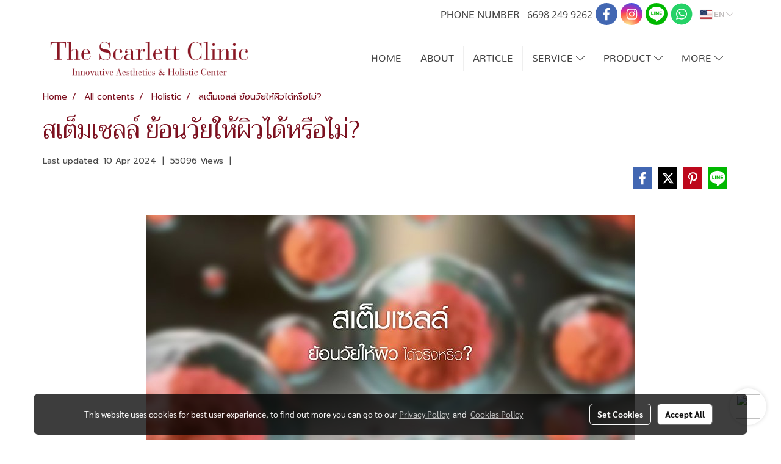

--- FILE ---
content_type: text/html; charset=UTF-8
request_url: https://www.thescarlettclinic.com/en/content/21489/%E0%B8%AA%E0%B9%80%E0%B8%95%E0%B9%87%E0%B8%A1%E0%B9%80%E0%B8%8B%E0%B8%A5%E0%B8%A5%E0%B9%8C-%E0%B8%A2%E0%B9%89%E0%B8%AD%E0%B8%99%E0%B8%A7%E0%B8%B1%E0%B8%A2%E0%B9%83%E0%B8%AB%E0%B9%89%E0%B8%9C%E0%B8%B4%E0%B8%A7%E0%B9%84%E0%B8%94%E0%B9%89%E0%B8%AB%E0%B8%A3%E0%B8%B7%E0%B8%AD%E0%B9%84%E0%B8%A1%E0%B9%88
body_size: 40240
content:
<!doctype html>
<html lang="en-US">
    <head>
        <meta http-equiv="X-UA-Compatible" content="IE=edge" />
        <meta http-equiv="Content-Type" content="text/html; charset=utf-8" />
        <meta name="description" content="มีเซนไคมอลสเต็มเซลล์ (Mesenchymal stem cells – MSC)" />
        <meta name="Keywords" content="สเต็มเซลล์,stem cell,live cell therapy,Holistic,Beauty Tips" />
        <meta name="viewport" content="width=device-width, initial-scale=1, shrink-to-fit=no" />
                <meta name="apple-mobile-web-app-capable" content="yes">
        <!-- facebook -->
        <meta property="fb:app_id" content="1113021275453642" />
                        <meta property="og:type" content="article" />
       
        <meta property="og:title" content="สเต็มเซลล์ ย้อนวัยให้ผิวได้หรือไม่?" />
        <meta property="og:image" content="https://image.makewebcdn.com/makeweb/m_1200x600/xgAGxZdJE/Stemcell/Content_Stemcell_2_2.jpg" />
        <meta property="og:description" content="มีเซนไคมอลสเต็มเซลล์ (Mesenchymal stem cells – MSC)" />
        <meta property="og:url" content="https://www.thescarlettclinic.com/en/content/21489/สเต็มเซลล์-ย้อนวัยให้ผิวได้หรือไม่" />
        <meta property="og:site_name" content="thescarlettclinic.com" />
        <!-- twitter -->
        <meta name="twitter:card" content="summary_large_image">
        <meta name="twitter:site" content="thescarlettclinic.com">
        <meta name="twitter:title" content="สเต็มเซลล์ ย้อนวัยให้ผิวได้หรือไม่?">
        <meta name="twitter:description" content="มีเซนไคมอลสเต็มเซลล์ (Mesenchymal stem cells – MSC)">
        <meta name="twitter:image" content="https://image.makewebcdn.com/makeweb/m_1200x600/xgAGxZdJE/Stemcell/Content_Stemcell_2_2.jpg">
        <meta name="twitter:domain" content="https://www.thescarlettclinic.com/en/content/21489/สเต็มเซลล์-ย้อนวัยให้ผิวได้หรือไม่">
        <!-- google -->
        <meta name="google-site-verification" content="Xdpw0vEA1eMJgI3wprsfkpLgf5qdO8Hvs3vVlsD5vQ4" />        <meta name="generator" content="MakeWebEasy" />
        <!-- Phone number-->
        <meta name="format-detection" content="telephone=no">
                                                <link rel="alternate" href="https://www.thescarlettclinic.com/content/21489/stemcelltherapy" hreflang="x-default" />
                                                            <link rel="alternate" href="https://www.thescarlettclinic.com/en/content/21489/สเต็มเซลล์-ย้อนวัยให้ผิวได้หรือไม่" hreflang="en-us" />
                    
        <link rel="canonical" href="https://www.thescarlettclinic.com/en/content/21489/สเต็มเซลล์-ย้อนวัยให้ผิวได้หรือไม่" />
                    <link rel="shortlink" href="https://www.thescarlettclinic.com/en/content/21489/" />
        
                <link rel="apple-touch-icon" sizes="32x32" href="https://image.makewebcdn.com/makeweb/0/xgAGxZdJE/attach_file/favicon/favicon_20201021021121-0.ico?v=202508191712" />
        <link rel="shortcut icon" href="https://image.makewebcdn.com/makeweb/0/xgAGxZdJE/attach_file/favicon/favicon_20201021021121-0.ico?v=202508191712" type="image/x-icon" />
        <link rel="icon" href="https://image.makewebcdn.com/makeweb/0/xgAGxZdJE/attach_file/favicon/favicon_20201021021121-0.ico?v=202508191712" type="image/x-icon" />

        <!-- CSS Main -->
                <link rel="stylesheet" href="https://fonts.googleapis.com/css?family=Open+Sans:300,400,700|Nunito|Lora|Dancing+Script|Satisfy|Fjalla+One|Oswald|Montserrat|Supermarket|Sanchez|Roboto|Quicksand|Pacifico|Raleway|Kanit|Prompt|Trirong|Taviraj|Itim|Chonburi|Mitr|Athiti|Pridi|Maitree|Pattaya|Sriracha|Sarabun|Chakra+Petch|Mali|Bai+Jamjuree|Krub|K2D|Niramit|Charm|Srisakdi|Thasadith|Kodchasan|KoHo|Charmonman|Poppins|Fahkwang|Noto+Sans+Thai|IBM+Plex+Sans+Thai|Noto+Serif+Thai|Noto+Sans+Thai+Looped|IBM+Plex+Sans+Thai+Looped&subset=thai,latin" />
        <link rel="stylesheet" type="text/css" href="https://cloud.makewebstatic.com/makeweb/prod/css/font.min.css?v=202101271138" />
        <link rel="stylesheet" type="text/css" href="https://cloud.makewebstatic.com/makeweb/prod/css/bootstrap.min.css" />
        <link rel="stylesheet" type="text/css" href="https://cloud.makewebstatic.com/makeweb/prod/css/style_mwe.css?v=202508081425" />
        <link rel="stylesheet" type="text/css" href="https://cloud.makewebstatic.com/makeweb/prod/css/style_mwe2.css?v=202508081425" />
                <!-- CSS Page -->
        <link rel="stylesheet" type="text/css" href="https://cloud.makewebstatic.com/makeweb/prod/css/fullcalendar.min.css?v=0" /><link rel="stylesheet" type="text/css" href="https://cloud.makewebstatic.com/makeweb/prod/css/fullcalendar.print.min.css?v=0" media="print" /><link rel="stylesheet" type="text/css" href="https://cloud.makewebstatic.com/makeweb/prod/css/light/homebox_eventcalendar.min.css?v=0" /><link rel="stylesheet" type="text/css" href="https://cloud.makewebstatic.com/makeweb/prod/css/light/page_calendar.min.css?v=0" /><link rel="stylesheet" type="text/css" href="https://cloud.makewebstatic.com/makeweb/prod/css/light/page_faq.min.css?v=202012190947" /><link rel="stylesheet" type="text/css" href="https://cloud.makewebstatic.com/makeweb/prod/css/owl.carousel.min.css?v=202001111111" /><link rel="stylesheet" type="text/css" href="https://cloud.makewebstatic.com/makeweb/prod/css/owl.theme.default.min.css?v=202001111111" /><link rel="stylesheet" type="text/css" href="https://cloud.makewebstatic.com/makeweb/prod/css/perfect-scrollbar.min.css?v=0" /><link rel="stylesheet" type="text/css" href="https://cloud.makewebstatic.com/makeweb/prod/css/magnific-popup.min.css?v=202012190947" /><link rel="stylesheet" type="text/css" href="https://cloud.makewebstatic.com/makeweb/prod/css/circular-loading.css?v=0" /><link rel="stylesheet" type="text/css" href="https://cloud.makewebstatic.com/makeweb/prod/css/hamburgers.min.css?v=0" />        <!-- CSS Main -->
                <link rel="stylesheet" type="text/css" href="https://cloud.makewebstatic.com/makeweb/prod/css/all.min.css?v=202310021145" />
        <!-- byAir -->
        <!-- <link rel="stylesheet" type="text/css" href="https://cloud.makewebstatic.com/makeweb/prod/css/light/theme-system.min.css?v=202306151430" /> -->
        <link rel="stylesheet" type="text/css" href="https://cloud.makewebstatic.com/makeweb/prod/css/light/theme-system.css?v=20260122111055" />
        <link rel="stylesheet" type="text/css" href="https://cloud.makewebstatic.com/makeweb/prod/css/light/theme-system2.css?v=202306151430" />
        <link rel="stylesheet" type="text/css" href="/customer-css/style_xgAGxZdJE.min.css?v=1762411426" />
        
        <title>สเต็มเซลล์ ย้อนวัยให้ผิวได้หรือไม่?</title>

        <!-- JS Main -->
                <script src="https://cdnjs.cloudflare.com/ajax/libs/jquery/3.6.0/jquery.min.js?v=202508191712" integrity="sha384-vtXRMe3mGCbOeY7l30aIg8H9p3GdeSe4IFlP6G8JMa7o7lXvnz3GFKzPxzJdPfGK" crossorigin="anonymous"></script>
        <script type="text/javascript" src="https://cloud.makewebstatic.com/makeweb/prod/js/imagesloaded.min.js?v=1"></script>
        <script type="text/javascript" src="https://cloud.makewebstatic.com/makeweb/prod/js/vue@2_6_11.js?v=202508191712"></script>
                <script type="text/javascript" src="https://www.instagram.com/embed.js" async="true"></script>
        <!-- JS Page -->
                <!-- Script Embed -->
        <!-- Google Tag Manager -->
<script>(function(w,d,s,l,i){w[l]=w[l]||[];w[l].push({'gtm.start':
new Date().getTime(),event:'gtm.js'});var f=d.getElementsByTagName(s)[0],
j=d.createElement(s),dl=l!='dataLayer'?'&l='+l:'';j.async=true;j.src=
'https://www.googletagmanager.com/gtm.js?id='+i+dl;f.parentNode.insertBefore(j,f);
})(window,document,'script','dataLayer','GTM-TD2TC85');</script>
<!-- End Google Tag Manager --><script>
  (function(i,s,o,g,r,a,m){i['GoogleAnalyticsObject']=r;i[r]=i[r]||function(){
  (i[r].q=i[r].q||[]).push(arguments)},i[r].l=1*new Date();a=s.createElement(o),
  m=s.getElementsByTagName(o)[0];a.async=1;a.src=g;m.parentNode.insertBefore(a,m)
  })(window,document,'script','https://www.google-analytics.com/analytics.js','ga');

  ga('create', 'UA-85343848-1', 'auto');
  ga('send', 'pageview');

</script>
<!-- Facebook Pixel Code -->
<script>
  !function(f,b,e,v,n,t,s)
  {if(f.fbq)return;n=f.fbq=function(){n.callMethod?
  n.callMethod.apply(n,arguments):n.queue.push(arguments)};
  if(!f._fbq)f._fbq=n;n.push=n;n.loaded=!0;n.version='2.0';
  n.queue=[];t=b.createElement(e);t.async=!0;
  t.src=v;s=b.getElementsByTagName(e)[0];
  s.parentNode.insertBefore(t,s)}(window, document,'script',
  'https://connect.facebook.net/en_US/fbevents.js');
  fbq('init', '498935834759129');
  fbq('track', 'PageView');
</script>
<noscript><img height="1" width="1" style="display:none"
  src="https://www.facebook.com/tr?id=498935834759129&ev=PageView&noscript=1"
/></noscript>
<!-- End Facebook Pixel Code -->
        <style>
            #divMWEAds .mweColor{
                color: #28bee3;
            }

            /* #divMWEAds .webFreeColor{
                color: #ffffff;
                background-color: #28bee3;
            }           */

            .webFreeColor { background-color: #28bee3; border-color: #24BEE2; color: #FFFFFF; border-radius: 20px;width: 148px; height: 36px; line-height: normal;}
            .webFreeColor:hover,
            .webFreeColor.active {
                background-color: #09A1E0; border-color: #1EA7C7; color: #FFFFFF;
}
        </style>
    </head>
    <body>
        <!-- Script Embed -->
        <!-- Google Tag Manager (noscript) -->
<noscript><iframe src="https://www.googletagmanager.com/ns.html?id=GTM-TD2TC85"
height="0" width="0" style="display:none;visibility:hidden"></iframe></noscript>
<!-- End Google Tag Manager (noscript) -->
        <!-- <script>
                            window.onload = function() {
                    FB.Event.subscribe('customerchat.dialogShow',
                        function() {
                            clickConversion('facebook');
                        }
                    );
                };
                    </script> -->
        <style type="text/css">
                        .pagination>li>a, .pagination>li>span {
                font-size: 14px;
                color: inherit;
            }
            .dropdown.areacontext.open{
                z-index: 1001 !important;
            }
            .table-responsive table {
                margin-bottom: 20px;
                white-space: nowrap;
            }
            @media only screen and (min-width: 1200px) {
                .table-responsive table {
                    white-space: normal;
                }
            }
            @media only screen and (min-width: 1200px) {
                .section-container > .slimScrollDiv {
                    display: none;
                }
            }
            a[data-mce-href] {
                font-size: inherit;
                font-family: inherit;
                /*color: inherit;*/
            }
            /* areacontext menu */
            .areacontext {
                border: 1px solid rgb(9,10,12);
            }
            .areacontext .btn-primary {
                background: #373e44!important;
                color: #FFF!important;
                border-color: #23292f!important;
                padding: 1px 5px;
                display: block;
            }
            .areacontext > div {
                font-family: Open Sans !important;
                font-size: 12px !important;
            }
            .areacontext ul.dropdown-menu {
                border-radius: 0px !important;
                background: #373E44 !important;
                margin-top: 0px !important;
                border: 1px solid rgb(9,10,12);
                padding: 0px !important;
                min-width: 100px !important;
                transform: translate3d(-1px, 20px, 0px) !important;
            }
            .areacontext ul.dropdown-menu > li > a {
                font-family: "Helvetica Neue",Helvetica,Tahoma !important;
                font-size: 12px !important;
                color: rgb(145, 159, 174) !important;
                padding: 3px 5px !important;
                display: block;
            }
            .areacontext ul.dropdown-menu > li > a:hover {
                background: #262D33 !important;
                color: #FFF !important;
                text-decoration: none;
            }
            /* addition */
            /* facebook like box */
            .fb-like.fb_iframe_widget > span > iframe{
                max-width:none!important
            }
            /* img in table */
            table img {
                max-width:initial!important;
            }
            /* iframe */
            iframe {
                max-width:100%;
            }
            /* pagination */
            .pagination>li>a,.pagination>li>span{
                font-size:14px;color:inherit
            }
            /* table */
            .table-responsive table {
                margin-bottom:20px;
                white-space:nowrap;
            }
            @media only screen and (min-width: 1200px){
                .table-responsive table{
                    white-space:normal
                }
            }
            /* img width and rendering */
            div#section-content img:not(.fill),
            div#section-footer img:not(.fill) {
                overflow:hidden;
                opacity:0;
                -webkit-transition:opacity .3s ease-in-out,-webkit-transform .3s ease-in-out;
                transition:opacity .3s ease-in-out,transform .3s ease-in-out;
                max-width:100%;
            }
            @media (max-width: 768px) {
                body {
                    max-width: 100vw;
                }
            }
            /* force show img */
            .map_outter img {
                opacity: 1 !important;
            }
            /* link in tinymce */
            a[data-mce-href] {
                font-size: inherit;
                font-family: inherit;
            }
            /* top layout */
            nav > #top-area > .container-fluid {
                padding-left: 8px;
                padding-right: 8px;
            }
            nav > #top-area > .row {
                margin: 0;
            }
            nav > #top-area > .row > .col {
                padding: 0;
            }
            .navbar-link {
                display: inline-block;
                padding: 8px;
                border: none;
                margin: 8px 0px;
                vertical-align: middle;
                line-height: 1;
            }
            /*.navbar-fa {
                width: 24px !important;
                height: 24px !important;
            }*/
            .navbar-toggler-icon {
                margin: 0;
                padding: 0;
            }
            .dropdown > .dropdown-toggle > svg {
                transition: all 300ms ease;
                -webkit-transition: all 300ms ease;
                -o-transition: all 300ms ease;
                -ms-transition: all 300ms ease;
            }
            .dropdown.show > .dropdown-toggle > svg {
                transform: rotate(180deg);
                -webkit-transform: rotate(180deg);
                -moz-transform: rotate(180deg);
                -o-transform: rotate(180deg);
            }
            .dropdown-menu > li > .dropdown-toggle > svg {
                transition: all 300ms ease;
                -webkit-transition: all 300ms ease;
                -o-transition: all 300ms ease;
                -ms-transition: all 300ms ease;
            }
            .dropdown-menu > li.show > .dropdown-toggle > svg {
                transform: rotate(90deg);
                -webkit-transform: rotate(90deg);
                -moz-transform: rotate(90deg);
                -o-transform: rotate(90deg);
            }
            /* cart widget */
            nav span.fa-layers.fa-fw > i.navbar-fa + span.fa-layers-counter {
                display: none;
            }
            nav span.fa-layers.fa-fw > svg.navbar-fa + span.fa-layers-counter {
                -webkit-transform: scale(0.75) !important;
                transform: scale(0.75) !important;
                top: -75%;
                right: auto;
                left: 50%;
                -webkit-transform-origin: top center;
                transform-origin: top center;
                display: inline-block;
            }
            /* list style */
            ul {
                margin-bottom: 0 !important;
            }
            li {
                /* list-style: none;*/
            }
            /* hide caret */
            .dropdown-toggle::after{
                display:none!important;
            }
            /* social widget */
            .social-widget {
                display: inline-block;
            }
            .social-widget a {
                font-size: 30px;
                width: 30px;
                height: 30px;
                min-width: 30px;
                min-height: 30px;
            }
            @media (min-width: 401px) {
                .social-widget a {
                    font-size: 36px;
                    width: 36px;
                    height: 36px;
                    min-width: 36px;
                    min-height: 36px;
                }
            }
            .social-widget a svg.fa-twitter {
                margin-right: -1px !important;
            }
            .social-widget a svg.fa-instagram {
                margin-right: 2px !important;
            }
            .social-widget a svg.fa-google-plus-g {
                margin-right: -6px !important;
            }
            .social-widget a svg.fa-youtube {
                margin-right: -3px !important;
            }
            /* vertical align text widget */
            .navbar-text {
                line-height: 150%;
                vertical-align: middle;
                min-height: 50px;
            }
            @media (min-width: 401px) {
                .navbar-text {
                    min-height: 56px;
                }
            }
        </style>

                <!--// ! ------------arrow scroll to top -->
                            <a href="javascript:void(0);" id="toTop" class="back-to-top  toTop-social " style="display: none; width: 45px !important; height: 45px !important; z-index: 55;">
                <span class="fa-stack" style="font-size: 22px;">
                    <i class="fas fa-circle fa-stack-2x" style="color: #2b2a2a;"></i>
                    <i class="fas fa-arrow-up fa-stack-1x fa-inverse" style="color: #ffffff;"></i>
                </span>
            </a>
               
        <!-- //! facebook messager -->
         
            <div id="facebookMessagerIcon" class="whatsappIcon" style="">
                <a role="button" href="https://m.me/187592121394795" target="_blank" title="facebookMessager">
                <img src="https://webbuilder1.makewebeasy.com/images/messenger.png" width="40" height="40">
                </a>
            </div>
                <div class="section-container">
            <!-- BoxLoading -->
            <div class="boxLoading" id="boxLoading">
                <div class="loader">
                    <svg class="circular" viewBox="25 25 50 50">
                    <circle class="path" cx="50" cy="50" r="20" fill="none" stroke-width="3" stroke-miterlimit="10"></circle>
                    </svg>
                </div>
            </div>

            <div class="modal fade" tabindex="-1" role="dialog" aria-labelledby="myModalLabel" aria-hidden="true" id="modal_standard"></div>
<div class="modal fade" tabindex="-1" role="dialog" aria-labelledby="myModalLabel" aria-hidden="true" id="modal_popup"></div>
<div class="modal fade" tabindex="-1" role="dialog" aria-labelledby="myModalLabel" aria-hidden="true" id="modal_coupon"></div>

<script type="text/javascript">

    function showModalBS(isClose, path, size) {
        if (size == 'small') {
            var siz = 'sm';
        } else if (size == 'medium') {
            var siz = 'md';
        } else if (size == 'large') {
            var siz = 'lg';
        } else if (size == 'full') {
            var siz = 'full';
        } else if (size == 'cartlogin') {
            var siz = 'modalCartLogin';
        } else if (size === 'addToCartGroupProduct') {
            var siz = 'groupProduct modal-dialog-centered'
        } else if (size === 'addToCart') {
            var siz = 'addToCart modal-dialog-centered'
        } else if (size === 'medium-center') {
            var siz = 'md modal-dialog-centered'
        } else {
            var siz = 'md';
        }

        if (isClose == 1) {
            var backdrop = true;
        } else if (isClose == 0) {
            var backdrop = 'static';
        } else {
            var backdrop = true;
        }
        jQuery('#modal_standard').html('<div class="modal-dialog modal-' + siz + '"><div class="modal-content"><div class="modal-loading text-center"><i class="fas fa-circle-notch fa-spin fa-3x"></i></div></div></div>');
        jQuery('#modal_standard').modal({
            backdrop: backdrop,
            // remote: path,
            show: true,
            keyboard: true
        });
        jQuery('#modal_standard').find('.modal-content').load(path, function (responseText, textStatus, XMLHttpRequest) {
        });
    }

    function showModalPopup(isClose, path) {
        if (isClose == 1) {
            var backdrop = true;
        } else if (isClose == 0) {
            var backdrop = 'static';
        } else {
            var backdrop = true;
        }
        jQuery('#modal_popup').html('<div class="modal-dialog modal-lg"><div class="modal-content"><div class="modal-loading text-center"><i class="fas fa-circle-notch fa-spin fa-3x"></i></div></div></div>');
        jQuery('#modal_popup').modal({
            backdrop: backdrop,
            // remote: path,
            show: true,
            keyboard: true
        });
        jQuery('#modal_popup').find('.modal-content').load(path, function (responseText, textStatus, XMLHttpRequest) {
        });
    }

    function showModalCouponBS(path) {
        jQuery('#modal_coupon').html('<div class="modal-dialog modal-coupon modal-dialog-centered"><div class="modal-content"><div class="modal-loading text-center"><i class="fas fa-circle-notch fa-spin fa-3x"></i></div></div></div>');
        jQuery('#modal_coupon').modal({
            backdrop: true,
            // remote: path,
            show: true,
            keyboard: true
        });
        jQuery('#modal_coupon').find('.modal-content').load(path, function (responseText, textStatus, XMLHttpRequest) {
        });
    }

</script>                        <div class="disabled-filter"></div>
            <div class="section-body ">
                <div id="section-header" class="sps sps--abv">
                    
<style type="text/css">
    @media  only screen and (min-width: 1025px){
        .headerMobile {
            display: none !important;
        }
        .navbar-toggler {
            display: none !important;
        }
        .navbar-expand-xl .navbar-collapse {
            display: flex !important;
            flex-basis: auto;
        }
        .navbar-expand-xl .navbar-nav {
            flex-direction: row;
        }
        .navbar-expand-xl .navbar-nav .nav-link {
            padding-right: 0.5rem;
            padding-left: 0.5rem;
        }
        /* sticky */
        .headerDesktop nav #top-sticky {
            transition: transform 450ms;
            -webkit-transition: transform 450ms;
            -moz-transition: transform 450ms;
            -o-transition: transform 450ms;
        }
        .sps--abv .headerDesktop nav #top-sticky {
            position: relative;
            transform: translate3d(0, 0, 0);
            -webkit-transform: translate3d(0, 0, 0);
            -moz-transform: translate3d(0, 0, 0);
            -ms-transform: translate3d(0, 0, 0);
        }
        .sps--abv .headerDesktop nav #top-mb {
            margin-bottom: 0;
        }
                .sps--abv .headerDesktop nav #top-sticky #cart{
            display: none !important;
        }
                .sps--blw .headerDesktop nav #top-sticky {
            position: fixed;
            top: -56px;
            left: 0;
            right: 0;
            z-index: 1000;
            box-shadow: 0 2px 5px 0 rgba(0,0,0,0.16), 0 2px 10px 0 rgba(0,0,0,0.12);
            -webkit-box-shadow: 0 2px 5px 0 rgba(0,0,0,0.16), 0 2px 10px 0 rgba(0,0,0,0.12);
            -moz-box-shadow: 0 2px 5px 0 rgba(0,0,0,0.16),0 2px 10px 0 rgba(0,0,0,0.12);
            transform: translate3d(0, 56px, 0);
            -webkit-transform: translate3d(0, 56px, 0);
            -moz-transform: translate3d(0, 56px, 0);
            -ms-transform: translate3d(0, 56px, 0);
        }
        .sps--blw .headerDesktop nav #top-mb {
            padding-bottom: 56px;
                    }
        
        .sps--blw .headerDesktop nav #top-sticky #cart{
            display: inline-flex !important
        }

    }
    @media (max-width: 1024px){
        .headerDesktop {
            display: none !important;
        }
        /* sticky */
        .sps--abv .headerMobile nav #top-sticky {
                            position: static;
                    }
        .sps--abv .headerMobile nav #top-mb {
            margin-bottom: 0;
        }
        .sps--blw .headerMobile nav #top-sticky {
            position: fixed;
            top: 0;
            left: 0;
            right: 0;
            z-index: 1000;
            box-shadow: 0 2px 5px 0 rgba(0,0,0,0.16), 0 2px 10px 0 rgba(0,0,0,0.12);
            -webkit-box-shadow: 0 2px 5px 0 rgba(0,0,0,0.16), 0 2px 10px 0 rgba(0,0,0,0.12);
            -moz-box-shadow: 0 2px 5px 0 rgba(0,0,0,0.16),0 2px 10px 0 rgba(0,0,0,0.12);
        }
        .sps--blw .headerMobile nav #top-mb {
            margin-bottom: 56px;
        }
                    .icoMember ,#iconsMember{
                display: none;
            }
                ul.navbar-topmenu.navbar-nav .arrowCollapse{
            transition: transform .3s ease 0s;
        }
         ul.navbar-topmenu.navbar-nav .arrowCollapse > svg{
            transition: transform .3s ease 0s;
        }
    }
    .sb {
        visibility: visible;
        /*position: absolute;
        top: 0;
        left: 0;
        right: 0;
        bottom: 0;

        opacity: 1;
        z-index: 999;
        padding: 0 16px;
        /*margin: 0 16px;*/
    }
    .sb > input {
        /*width: calc(100% - 39px);
        border-top: 0;
        border-left: 0;
        border-right: 0;
        border-bottom: 2px solid #FFF;
        background: #333 !important;
        padding: 6px;
        color: #FFF;
        vertical-align: middle;*/
    }
    .sb > input::placeholder {
        color: #333;
    }
    .sb > input:focus {
        outline: none;
    }
    .aCloseSearchIcon {
        height: 36px;
        padding: 6px 12px;
    }
    #top-sticky > div {
        position: relative;
    }
    div.headerMobile{
        position: relative;
        z-index: 56;
    }
        #divMWEAds {
        bottom: unset;
        width: 100vw !important;
        background: #fff;
        color: #000;
    }
    #divMWEAds:hover {
        background: #fff;
    }
    #topZone {
        padding-top: 0px;
    }
    .marginBot {
        margin-bottom: 0px;
    }

    .headerMobile #divMWEAds {
        font-family: 'DB Heavent' !important; 
        font-size:21px;
        z-index:999999;
    }
    .headerMobile #divMWEAds a {
        font-size: 20px; 
        font-family: 'DB Heavent' !important;
        font-weight: bold;
    }
    @media only screen and (max-width: 400px) {
        .headerMobile #divMWEAds {
            font-size:16px;
        }
        #divMWEAds img {
            max-height: 25px;
            max-width: 25px;
        }
        .headerMobile #divMWEAds a {
            font-size: 16px;
        }
    }
</style>
<div class="headerDesktop">
            <style type="text/css">
    @media (min-width: 1025px) {
        .navbar-brand {
            font-size: 24px !important;
            border: none !important;
            padding: 0;
            margin: auto;
        }
        .navbar-text{
            min-height: 24px;
        }
        .text-truncate{
            width: 100%;
        }
        .text-truncate p{
            margin-bottom: 0;
            line-height: 24px;
        }
        #logotop{
            margin: 5px 0;
            min-height: 50px;
        }
        #menutop{
            margin: 10px 10px 10px 0  !important;
        }
        .topwidget-menu{
            margin: 0 !important;
        }
        .cart-nav{
            margin-top: 0 !important;
        }
                    .sps--blw #top-sticky #logotop{
                display: none !important;
            }
                .sps--blw #top-sticky #logotop .img-logo {
            width: auto;
            max-height: 50px;
        }
        #top-sticky #cart2{
            display: none !important;
        }
        .sps--blw #top-sticky #cart2{
            display: inline-flex !important;
        }
    }
</style>
<nav id="topZone" class="navbar-expand-xl">
            <div id="top-bar">
            <div id="top-mb">
                <div class="container">
                    <div class="row align-items-center justify-content-end">
                        
                                                    <div class="col-lg-auto">
                                                                    <div id="toptext" class="hoverOverlay d-inline-flex align-middle my-1">
                                        <div class="navbar-text text-truncate text-right py-1">
                                            <span style="font-size: 18px;" data-mce-style="font-size: 18px;"><span style="font-family: Sarabun;" data-mce-style="font-family: Sarabun;">PHONE NUMBER&nbsp;&nbsp;</span></span><br>                                        </div>
                                    </div>
                                                                                                                                    <div id="call" class="hoverOverlay d-inline-flex align-middle my-1">
                                        <div class="d-inline"><style>
    .topCallText{
        color: #434343 !important;
        font-family: 'Open Sans', Tahoma !important;
        font-size: 16px;
        text-align: center;
    }
    .topCallIcon{
        font-size: 24px;
    }
</style>
<div class="navbar-text text-truncate text-right py-1">
    <a href="tel: 6698 249 9262">
        <div class="topCallText">
                                                    <span style="display:inline-block; vertical-align: middle;">
                        6698 249 9262                    </span>
                        </div>
    </a>
</div>
</div>
                                    </div>
                                                                                                    <div id="socialnetwork" class="hoverOverlay d-inline-flex align-middle my-1">
                                        <div class="d-inline">
<style>
    .empty {
        padding-top: 15px;
        padding-right: 22px;
        padding-bottom: 12px;
        padding-left: 29px;
    }
    .wechatSocial{
        cursor: pointer;
    }
    .pointer-none {
        pointer-events: none;
    }
</style>
<div class="social-widget">
                <a class="faco-top fa-layers fa-fw facebookSocial" target="_blank" href="https://www.facebook.com/thescarlettclinic " style="">
            <i class="fas fa-circle colorFacebookBG pointer-none"></i>
            <i class="fa-inverse fab fa-facebook-f colorFacebook pointer-none" data-fa-transform="shrink-7"></i>
        </a>
                    <a class="faco-top fa-layers fa-fw instagramSocial" target="_blank" href="https://instagram.com/thescarlettclinic/" style="">
            <i class="fas fa-circle colorInstagramBG pointer-none"></i>
            <i class="fa-inverse fab fa-instagram colorInstagram pointer-none" data-fa-transform="shrink-7"></i>
        </a>
                            <a class="faco-top fa-layers fa-fw LineSocial" target="_blank" href="http://line.me/ti/p/@thescarlettclinic " style="">
            <i class="fas fa-circle colorLineBG pointer-none"></i>
            <i class="fa-inverse fab fa-line colorLine pointer-none" data-fa-transform="grow-1.8" data-fa-mask="fas fa-circle"></i>
        </a>
    
            <a class="faco-top fa-layers fa-fw whatappSocial" target="_blank" href="https://wa.me/qr/HMDQIXC7K6WLF1" style="">
            <i class="fas fa-circle colorwhatappBG pointer-none"></i>
            <i class="fa-inverse fab fa-whatsapp colorwhatapp pointer-none" data-fa-transform="shrink-7"></i>
        </a>
    
    </div>
<script type="text/javascript">

    jQuery(".wechatSocial").click(function () {
        window.parent.showModalBS(1, '/include/social/dialogSettingSocialcontroller.php?menu=wechatqrcode', 'medium', 1);
    });
    
</script></div>
                                    </div>
                                                                                                                                    <div id="languagetab" class="hoverOverlay d-inline-flex align-middle my-1">
                                        <style type="text/css">
    .headerDesktop .topwidget-lang .dropdown-menu.dropdown-menu-right.show{
        padding: 0;
        border-radius: .25rem;
        transform: translate3d(0px, 40px, 0px) !important;
    }
    .headerDesktop .topwidget-lang ul, .topwidget-lang li {
        min-width: 1px;
        border-radius: 0;
    }
    .headerMobile .topwidget-lang {
    }
    .headerMobile .topwidget-lang ul, .topwidget-lang li {
        min-width: 1px;
        width: 100%;
        border-radius: 0;
    }
    .headerDesktop .topwidget-lang #chooseLanguage{
        line-height: 24px;
    }
    .flag-icon{
        box-shadow : 0px 0px 2px 0px rgb(0 0 0 / 25%);
    }
</style>
<div class="topwidget-lang">
    <ul class="navbar-nav">
        <li class="nav-item dropdown">
                                                                            <a data-toggle="dropdown" class="dropdown-toggle aLanguage nav-link" id="chooseLanguage" href="javascript:void(0)">
                        <i class="flag-icon flag-icon-us"></i>
                        EN <i class="fal fa-chevron-down" id="arrowLanguage"></i>
                    </a>
                                                        <ul class="dropdown-menu dropdown-menu-right dropdown-chooselang">
                                                                        <li>
                                <a class="dropdown-item nav-link" href="/content/21489/stemcelltherapy">
                                    <i class="flag-icon flag-icon-th"></i>&nbsp;&nbsp;TH                                    <input type="hidden" class="languageCodeSetting" value="1631"/>
                                </a>
                            </li>
                                                                                                        </ul>
                    </li>
    </ul>
</div>                                    </div>
                                                            </div>
                                            </div>
                </div>
            </div>
        </div>
    
            <div id="top-area">
            <div id="top-sticky">
                <div class="container">
                                        <div class="row no-gutters ">
                                                    <div class="col col-lg d-lg-inline-flex">
                                <div id="logotop" class="hoverOverlay d-inline-flex align-middle">
                                    <span class="navbar-brand">
                                        <a href="/en/" style="text-decoration: none;">
                                                <style> 
        @media (min-width: 1025px){ 
            .img-logo { 
                                                                                    } 
        } 
    </style>
    <img src="https://image.makewebcdn.com/makeweb/m_1920x0/xgAGxZdJE/4d/Scarlett_logo2022_01.png?v=202405291424" alt="logo" title="logo" class="d-inline-block img-logo"/>
                                        </a>
                                    </span>
                                </div>
                            </div>
                                                                            <div class="col-12 col-lg-auto d-lg-inline-flex align-items-center">
                                                                    <div id="menutop" class="hoverOverlay d-inline-flex">
                                        <div class="collapse navbar-collapse">
                                            <style type="text/css">
    .topwidget-menu .navbar-nav .dropdown-menu {
        padding: 0;
        margin: 0;
    }
    .topwidget-menu .navbar-nav .dropdown-menu.hidden {
        visibility: hidden;
    }
    /*PC hack to hover*/
    @media (min-width: 1025px) {
        ul.navbar-topmenu.navbar-nav > li.nav-item:hover > .dropdown-menu{
            display:block !important;
        }
        ul.navbar-topmenu.navbar-nav > li.nav-item > ul.dropdown-menu li:hover > .dropdown-menu{
            display:block !important;
        }
        ul.navbar-topmenu.navbar-nav ul{
            box-shadow: 0 6px 12px rgba(0,0,0,0.175);
        }
        .topwidget-menu {
            margin: 10px;
        }
        ul.dropdown-menu.dropdown-menu-right{
            left: unset;
            right:0;
        }
        .dropdownfix-menu-right {
            right:100% !important;
            left:auto !important;
        }
        .public-topmenu .dropdown-menu-right .fa-chevron-right {
            transform: rotate(180deg);
            left: 0;
            position: absolute;
            top: 12px;
        }
        .public-topmenu .dropdown-menu-right .fa-chevron-down{
            transform: rotate(90deg);
            left: 0;
            position: absolute;
            top: 12px;
        }
        .more.hidden{
            display:none;
        }
        .public-topmenu .dropdown-menu:not(.dropdown-menu-right) .fa-chevron-down{
            transform: rotate(-90deg);
        }
        ul.navbar-topmenu.navbar-nav > li.nav-item ul{
            position: absolute;
        }
        .public-topmenu .topmenuLg{
            border-right:none !important;
        }
    }
    /* tablet*/
    @media only screen and (min-width: 768px) and (max-width: 1112px) {
        ul.navbar-topmenu.navbar-nav ul{
            box-shadow: 0 6px 12px rgba(0,0,0,0.175);
        }
    }
    /*mobile tablet*/
    @media  only screen and (max-width: 1024px) {
        
        ul.navbar-topmenu .abl1 .arrowCollapse,
        ul.navbar-topmenu .abl2 .arrowCollapse{
            position: absolute;
            right: 20px !important;
            top: 25%;
            text-align: center;
            height: 16px;
        }
        ul.navbar-topmenu.navbar-nav a{
            text-align: center !important;
            white-space: normal;
        }
        ul.navbar-topmenu.navbar-nav .fa-chevron-down{
            position:unset;            transition: all .3s ease 0s;
            -ms-transition: all .3s ease 0s;
            -webkit-transition: all .3s ease 0s;
            -moz-transition: all .3s ease 0s;
        }
        ul.navbar-topmenu.navbar-nav .fa-chevron-right{
             position:unset;            transform: rotate(90deg);
            transition: all .3s ease 0s;
            -ms-transition: all .3s ease 0s;
            -webkit-transition: all .3s ease 0s;
            -moz-transition: all .3s ease 0s;
           /* width: 15px;
            height: 15px; */
        }
        
        ul.navbar-topmenu.navbar-nav span.arrowCollapse > .fa-chevron-right{
            right: 12px;
            top: 27%;
        }

        ul.navbar-topmenu.navbar-nav a{
            word-wrap: break-word;
        }
        ul.navbar-topmenu.navbar-nav .more{
            display:none !important;
        }
        .public-topmenu .dropdown.show > a > .arrowCollapse{
            transform: rotate(180deg);
            -ms-transform: rotate(180deg);
            -webkit-transform: rotate(180deg);
            -moz-transform: rotate(180deg);
        }
        .public-topmenu ul.dropdown-menu.show > li.show:not(.dropdown) > a > svg.fa-chevron-right{
            transform: rotate(270deg);
            -ms-transform: rotate(270deg);
            -webkit-transform: rotate(270deg);
            -moz-transform: rotate(270deg);
        }
        .public-topmenu li.show:not(.dropdown) > a > .arrowCollapse > svg{
            transform: rotate(270deg);
            -ms-transform: rotate(270deg);
            -webkit-transform: rotate(270deg);
            -moz-transform: rotate(270deg);
        }
        ul.navbar-topmenu.navbar-nav > li > ul > li > a {
            padding-left: 30px !important;
        }
        ul.navbar-topmenu.navbar-nav ul ul a {
            padding-left: 45px !important;
        }
    }
</style>
<div class="topwidget-menu">
    <ul class="navbar-nav navbar-topmenu public-topmenu">
                                    <li class="nav-item ">
                    <a class="nav-link abl1"  data-onhome="home" href="/en/" target="_self">
                        HOME                    </a>
                </li>
                                                <li class="nav-item ">
                    <a class="nav-link abl1"   href="/en/about" target="_self">
                        ABOUT                    </a>
                </li>
                                                <li class="nav-item ">
                    <a class="nav-link abl1"   href="/en/scarlettbeauty" target="_self">
                        ARTICLE                    </a>
                </li>
                                                <li class="nav-item dropdown ">
                    <a class="nav-link abl1"   href="/en/services" target="_self" style="position: relative;">
                        SERVICE                                                    <span class="arrowCollapse">
                                <i class="fal fa-chevron-down"></i>
                            </span>
                                            </a>
                    <ul class="dropdown-menu">
                                                                                    <li>
                                    <a class="nav-link dropdown-item abl2"    href="/en/facialfacialdesign" target="_self" style="position: relative;">
                                        Facial Design                                                                                    <span class="arrowCollapse">
                                                <i class="fal fa-chevron-right fa-xs fa-fw"></i>
                                            </span>
                                                                            </a>
                                    <ul class="dropdown-menu">
                                                                                                                                    <li>
                                                    <a class="nav-link dropdown-item abl2"    href="/en/b0tulinum" target="_self">
                                                        Botulinum Toxin                                                     </a>
                                                </li>
                                                                                                                                                                                <li>
                                                    <a class="nav-link dropdown-item abl2"    href="/en/fillers" target="_self">
                                                        Fillers                                                    </a>
                                                </li>
                                                                                                                                                                                <li>
                                                    <a class="nav-link dropdown-item abl2"    href="/en/threadlift" target="_self">
                                                        ร้อยไหม                                                    </a>
                                                </li>
                                                                                                                        </ul>
                                </li>
                                                                                                                <li>
                                    <a class="nav-link dropdown-item abl2"    href="/en/facelift" target="_self" style="position: relative;">
                                        Face Lift                                                                                    <span class="arrowCollapse">
                                                <i class="fal fa-chevron-right fa-xs fa-fw"></i>
                                            </span>
                                                                            </a>
                                    <ul class="dropdown-menu">
                                                                                                                                    <li>
                                                    <a class="nav-link dropdown-item abl2"    href="/en/ulthera" target="_self">
                                                        Ultherapy SPT                                                    </a>
                                                </li>
                                                                                                                                                                                <li>
                                                    <a class="nav-link dropdown-item abl2"    href="/en/thermage" target="_self">
                                                        Thermage Total                                                    </a>
                                                </li>
                                                                                                                        </ul>
                                </li>
                                                                                                                <li>
                                    <a class="nav-link dropdown-item abl2"    href="/en/skinaesthetic" target="_self" style="position: relative;">
                                        Skin Aesthetic                                                                                    <span class="arrowCollapse">
                                                <i class="fal fa-chevron-right fa-xs fa-fw"></i>
                                            </span>
                                                                            </a>
                                    <ul class="dropdown-menu">
                                                                                                                                    <li>
                                                    <a class="nav-link dropdown-item abl2"    href="javascript:void(0);" target="_self" style="position: relative;">
                                                        Pigmentation                                                                                                                    <span class="arrowCollapse">
                                                                <i class="fal fa-chevron-right fa-xs fa-fw"></i>
                                                            </span>
                                                                                                            </a>
                                                    <ul class="dropdown-menu">
                                                                                                                    <li>
                                                                <a class="nav-link dropdown-item abl2"    href="/en/glow" target="_self">
                                                                    Glow &amp; White IPL : Skin brightening                                                                </a>
                                                            </li>
                                                                                                                    <li>
                                                                <a class="nav-link dropdown-item abl2"    href="/en/c6bright" target="_self">
                                                                    Aura Skin Medlite C6 : Q-Switched                                                                </a>
                                                            </li>
                                                                                                                    <li>
                                                                <a class="nav-link dropdown-item abl2"    href="/en/proyellow" target="_self">
                                                                    Pro Yellow : Blemish &amp; Redness Removal                                                                </a>
                                                            </li>
                                                                                                                    <li>
                                                                <a class="nav-link dropdown-item abl2"    href="/en/picosure" target="_self">
                                                                    PicoSure : Picosecond Laser                                                                </a>
                                                            </li>
                                                                                                            </ul>
                                                </li>
                                                                                                                                                                                <li>
                                                    <a class="nav-link dropdown-item abl2"    href="javascript:void(0);" target="_self" style="position: relative;">
                                                        Skin Resurfacing                                                                                                                    <span class="arrowCollapse">
                                                                <i class="fal fa-chevron-right fa-xs fa-fw"></i>
                                                            </span>
                                                                                                            </a>
                                                    <ul class="dropdown-menu">
                                                                                                                    <li>
                                                                <a class="nav-link dropdown-item abl2"    href="/en/scarsless" target="_self">
                                                                    ScarLess Mcl31 : Acne Scar Removal                                                                </a>
                                                            </li>
                                                                                                                    <li>
                                                                <a class="nav-link dropdown-item abl2"    href="/en/vivavskin" target="_self">
                                                                    Viva MD : Skin Rejuvenation                                                                </a>
                                                            </li>
                                                                                                            </ul>
                                                </li>
                                                                                                                        </ul>
                                </li>
                                                                                                                <li>
                                    <a class="nav-link dropdown-item abl2"    href="/en/bodycontouring" target="_self" style="position: relative;">
                                        Skin Firming                                                                                    <span class="arrowCollapse">
                                                <i class="fal fa-chevron-right fa-xs fa-fw"></i>
                                            </span>
                                                                            </a>
                                    <ul class="dropdown-menu">
                                                                                                                                    <li>
                                                    <a class="nav-link dropdown-item abl2"    href="/en/4dslimlift" target="_self">
                                                        4D Legacy : Body                                                    </a>
                                                </li>
                                                                                                                                                                                <li>
                                                    <a class="nav-link dropdown-item abl2"    href="/en/freeze" target="_self">
                                                        Diamond Freeze : Face &amp; Neck                                                    </a>
                                                </li>
                                                                                                                        </ul>
                                </li>
                                                                                                                <li>
                                    <a class="nav-link dropdown-item abl2"    href="/en/facialtreatments" target="_self" style="position: relative;">
                                        Treatment                                                                                    <span class="arrowCollapse">
                                                <i class="fal fa-chevron-right fa-xs fa-fw"></i>
                                            </span>
                                                                            </a>
                                    <ul class="dropdown-menu">
                                                                                                                                    <li>
                                                    <a class="nav-link dropdown-item abl2"    href="/en/exclusive" target="_self">
                                                        Exclusive : Lymphatic Drainage                                                    </a>
                                                </li>
                                                                                                                                                                                <li>
                                                    <a class="nav-link dropdown-item abl2"    href="/en/oxynegy" target="_self">
                                                        Oxynegy : Skin breathe                                                    </a>
                                                </li>
                                                                                                                                                                                <li>
                                                    <a class="nav-link dropdown-item abl2"    href="/en/pearl" target="_self">
                                                        Pearl Active Lifting                                                    </a>
                                                </li>
                                                                                                                                                                                <li>
                                                    <a class="nav-link dropdown-item abl2"    href="/en/ultra" target="_self">
                                                        Ultra Facial : Bright skin                                                    </a>
                                                </li>
                                                                                                                                                                                <li>
                                                    <a class="nav-link dropdown-item abl2"    href="/en/eskimo" target="_self">
                                                        Eskimo Treatment                                                    </a>
                                                </li>
                                                                                                                        </ul>
                                </li>
                                                                                                                <li>
                                    <a class="nav-link dropdown-item abl2"   href="/en/max" target="_self">
                                        Hair Removal                                    </a>
                                </li>
                                                                                                                <li>
                                    <a class="nav-link dropdown-item abl2"   href="/en/mesotherapy" target="_self">
                                        Mesotherapy                                    </a>
                                </li>
                                                                                                                <li>
                                    <a class="nav-link dropdown-item abl2"   href="/en/juliet" target="_self">
                                        Juliet laser                                    </a>
                                </li>
                                                                        </ul>
                </li>
                                                <li class="nav-item dropdown ">
                    <a class="nav-link abl1"   href="/en/products" target="_self" style="position: relative;">
                        PRODUCT                                                    <span class="arrowCollapse">
                                <i class="fal fa-chevron-down"></i>
                            </span>
                                            </a>
                    <ul class="dropdown-menu">
                                                                                    <li>
                                    <a class="nav-link dropdown-item abl2"   href="/en/annesemonin" target="_self">
                                        Anne Semonin                                    </a>
                                </li>
                                                                                                                <li>
                                    <a class="nav-link dropdown-item abl2"   href="/en/heliocare" target="_self">
                                        Heliocare                                    </a>
                                </li>
                                                                                                                <li>
                                    <a class="nav-link dropdown-item abl2"   href="/en/dermo28" target="_self">
                                        DERMO28                                    </a>
                                </li>
                                                                                                                <li>
                                    <a class="nav-link dropdown-item abl2"   href="/en/pharmann" target="_self">
                                        Pharmann                                    </a>
                                </li>
                                                                                                                <li>
                                    <a class="nav-link dropdown-item abl2"   href="/en/ectoderm" target="_self">
                                        Ectoderm                                    </a>
                                </li>
                                                                                                                <li>
                                    <a class="nav-link dropdown-item abl2"   href="/en/pcaskin" target="_self">
                                        PCA skin                                    </a>
                                </li>
                                                                        </ul>
                </li>
                                                <li class="nav-item dropdown topmenuLg">
                    <a class="nav-link abl1"   href="javascript:void(0);" target="_self" style="position: relative;">
                        MORE                                                    <span class="arrowCollapse">
                                <i class="fal fa-chevron-down"></i>
                            </span>
                                            </a>
                    <ul class="dropdown-menu">
                                                                                    <li>
                                    <a class="nav-link dropdown-item abl2"   href="/en/promotions" target="_self">
                                        PROMOTION                                    </a>
                                </li>
                                                                                                                <li>
                                    <a class="nav-link dropdown-item abl2"   href="/en/review" target="_self">
                                        REVIEW                                    </a>
                                </li>
                                                                                                                <li>
                                    <a class="nav-link dropdown-item abl2"   href="/en/contactus" target="_self">
                                        CONTACT                                    </a>
                                </li>
                                                                        </ul>
                </li>
                    
        <li class="nav-item dropdown more hidden" data-width="80">
            <a class="nav-link dropdown-toggle" data-toggle="dropdown" aria-haspopup="true" aria-expanded="true" href="javascript:void(0)">
                More <i class="fal fa-chevron-down fa-xs fa-fw arrowCollapse"></i>
            </a>
            <ul class="dropdown-menu"></ul>
        </li>
    </ul>
</div>
    <script>
        /*width auto more*/
        if (jQuery(window).width() > 1024) {
                        calcWidth();
                        var last_visible_element = jQuery('.topwidget-menu > .navbar-nav.navbar-topmenu.public-topmenu  > li.nav-item:visible:last');
            last_visible_element.css('border-right', 'none');
        }
        function calcWidth() {
            var navwidth = 0;
            var availablespace = 0;
            var logwid = jQuery('#logotop').outerWidth(true);
            var defwidth = 0;
            var intIsEnableSearchTop = "0";
            var intIsEnableCart = "0";
            var calAweDropdown = "51";
            navwidth = navwidth + parseInt(calAweDropdown);
            let isLayoutId = '39';
            let fullcontainer = '0';
            if (intIsEnableSearchTop == 1) {
                defwidth = defwidth + 60;
            }

            if (intIsEnableCart == 1) {
                defwidth = defwidth + 60;
            }

          /*  if (calAweDropdown != 0) {
                defwidth = defwidth + calAweDropdown;
            }*/
           
            if (typeof logwid === "undefined") {
                var logwid = 0;
            }
            if (isLayoutId == '37' || isLayoutId == '38') {
                var logwid = 0;
            }
            if(fullcontainer=='1'){
                var pls_pad = 30;
            }else{
                var pls_pad = 0;
            }
            /* if(isLayoutId=='38'){
             var defwidth = 180;
             }*/
            var morewidth = jQuery('.headerDesktop .topwidget-menu > .navbar-nav.navbar-topmenu.public-topmenu > li.more').outerWidth(true) + 17;
            jQuery('.headerDesktop .topwidget-menu > .navbar-nav.navbar-topmenu.public-topmenu > li:not(.more)').each(function () {
                navwidth += jQuery(this).outerWidth(true);
            });
            /*jQuery('.topwidget-menu > .navbar-nav.navbar-topmenu.public-topmenu > li.dropdown:not(.more)').each(function () {
                navwidth += 17;
            });*/
            var availablespace = parseInt(jQuery('#top-area > #top-sticky > div').width() - pls_pad - morewidth - defwidth - logwid - 49);
            if (navwidth > availablespace) {
                var lastItem = jQuery('.headerDesktop .topwidget-menu > .navbar-nav.navbar-topmenu.public-topmenu > li.nav-item:not(.more)').last();
                var jimwidtest = lastItem.outerWidth(true);
                lastItem.removeClass('nav-item');
                lastItem.removeClass('dropdown');
                lastItem.children('a.nav-link').addClass('dropdown-item');
                lastItem.attr('data-width', lastItem.outerWidth(true));
                if (jimwidtest > 0) {
                    lastItem.prependTo(jQuery('.headerDesktop .topwidget-menu > .navbar-nav.navbar-topmenu.public-topmenu > li.more > ul'));
                }
                delete lastItem;
                calcWidth();
                return 0;
            } else {
                if (jQuery('.headerDesktop .topwidget-menu > .navbar-nav.navbar-topmenu.public-topmenu > li.more > ul.dropdown-menu').html() != '') {
                    var firstMoreElement = jQuery('.headerDesktop .topwidget-menu > .navbar-nav.navbar-topmenu.public-topmenu > li.more li').first();
                    if (navwidth + firstMoreElement.data('width') < availablespace) {
                        firstMoreElement.addClass('nav-item');
                        firstMoreElement.children('a.nav-link').removeClass('dropdown-item');
                        firstMoreElement.removeAttr("data-width");
                        firstMoreElement.insertBefore(jQuery('.topwidget-menu > .navbar-nav.navbar-topmenu.public-topmenu > li.more'));
                    }
                    delete firstMoreElement;
                }
            }
            /*hide more*/
            if (jQuery('.headerDesktop .topwidget-menu > .navbar-nav.navbar-topmenu.public-topmenu > li.more ul.dropdown-menu').html() != '') {
                var thelast = jQuery('.headerDesktop .topwidget-menu > .navbar-nav.navbar-topmenu.public-topmenu > li.more ul.dropdown-menu > li').length;
                if (thelast == 1) {
                    //remove more
                    var firstMoreElement2 = jQuery('.headerDesktop .topwidget-menu > .navbar-nav.navbar-topmenu.public-topmenu > li.more li').first();
                    if ((navwidth + firstMoreElement2.width()) < availablespace) {
                        firstMoreElement2.addClass('nav-item');
                        firstMoreElement2.addClass('topmenuLg');
                        firstMoreElement2.children('a.nav-link').removeClass('dropdown-item');
                        firstMoreElement2.removeAttr("data-width");
                        firstMoreElement2.insertBefore(jQuery('.headerDesktop .topwidget-menu > .navbar-nav.navbar-topmenu.public-topmenu > li.more'));
                        jQuery('.headerDesktop .topwidget-menu > .navbar-nav.navbar-topmenu.public-topmenu > li.more').hide();
                    } else {
                        jQuery('.headerDesktop .topwidget-menu > .navbar-nav.navbar-topmenu.public-topmenu > li.more').show();
                    }
                    delete firstMoreElement2;
                } else {
                    jQuery('.headerDesktop .topwidget-menu > .navbar-nav.navbar-topmenu.public-topmenu > li.more').show();
                }
            } else {
                jQuery('.headerDesktop .topwidget-menu > .navbar-nav.navbar-topmenu.public-topmenu > li.nav-item:visible:last').addClass('topmenuLg');
                jQuery('.headerDesktop .topwidget-menu > .navbar-nav.navbar-topmenu.public-topmenu > li.more').hide();
            }
        }

        function calcWidthAfter() {
                                
            //affix if reflesh topbar appear
            if ($(window).scrollTop() > 0) {
                var logwid = 360;
            }else{
                var logwid = jQuery('#logotop').outerWidth(true);
            }
            
            var navwidth = 0;
            var availablespace = 0;
            var defwidth = 0;
            var serwid = jQuery('#searchtop').outerWidth(true);
            var car2id = jQuery('#cart2').outerWidth(true);
            var intIsEnableSearchTop = "0";
            var intIsEnableCart = "0";
            let isLayoutId = '39';
            let fullcontainer = '0';
            if (intIsEnableSearchTop == 1) {
                defwidth = defwidth + serwid;
            }

            if (intIsEnableCart == 1) {
                defwidth = defwidth + car2id;
            }

            jQuery('.topwidget-menu > .navbar-nav.navbar-topmenu.public-topmenu').find('.topmenuLg').removeClass('topmenuLg');
    
            if (typeof logwid === "undefined") {
               var logwid = 0;
            }
            if (isLayoutId == '37' || isLayoutId == '38') {
               var logwid = 0;
            }
            if(fullcontainer=='1'){
                var pls_pad = 30;
            }else{
                var pls_pad = 0;
            }
            var morewidth = jQuery('.headerDesktop .topwidget-menu > .navbar-nav.navbar-topmenu.public-topmenu > li.more').outerWidth(true);
            jQuery('.headerDesktop .topwidget-menu > .navbar-nav.navbar-topmenu.public-topmenu > li:not(.more)').each(function () {
                navwidth += (jQuery(this).outerWidth(true));
            });

            var availablespace = parseFloat(jQuery('#top-area > #top-sticky > div').width() - pls_pad - morewidth - defwidth - logwid - 60);
            
            if (navwidth > availablespace) {
               var lastItem = jQuery('.headerDesktop .topwidget-menu > .navbar-nav.navbar-topmenu.public-topmenu > li.nav-item:not(.more)').last();
               var jimwidtest = lastItem.outerWidth(true);
               lastItem.removeClass('nav-item');
               lastItem.removeClass('dropdown');
               lastItem.children('a.nav-link').addClass('dropdown-item');
               lastItem.attr('data-width', lastItem.outerWidth(true));
               if (jimwidtest > 0) {
                   lastItem.prependTo(jQuery('.topwidget-menu > .navbar-nav.navbar-topmenu.public-topmenu > li.more > ul'));
               }
               delete lastItem;
               calcWidthAfter();
               return 0;
            } else {
               if (jQuery('.headerDesktop .topwidget-menu > .navbar-nav.navbar-topmenu.public-topmenu > li.more > ul.dropdown-menu').html() != '') {
                                   }
            }

            if (jQuery('.headerDesktop .topwidget-menu > .navbar-nav.navbar-topmenu.public-topmenu > li.more ul.dropdown-menu').html() != '') {
                var thelast = jQuery('.headerDesktop .topwidget-menu > .navbar-nav.navbar-topmenu.public-topmenu > li.more ul.dropdown-menu > li').length;
                if (thelast == 1) {
                                          var firstMoreElement2 = jQuery('.headerDesktop .topwidget-menu > .navbar-nav.navbar-topmenu.public-topmenu > li.more li').first();
                     if ((navwidth + firstMoreElement2.width()) < availablespace) {
                                             }
                      jQuery('.headerDesktop .topwidget-menu > .navbar-nav.navbar-topmenu.public-topmenu > li.more').show();
                } else {
                    jQuery('.headerDesktop .topwidget-menu > .navbar-nav.navbar-topmenu.public-topmenu > li.more').show();
                }
            } else {
                jQuery('.headerDesktop .topwidget-menu > .navbar-nav.navbar-topmenu.public-topmenu > li.more').hide();
            }

            //add class last item menu ขอบโค้ง
            jQuery('.topwidget-menu > .navbar-nav.navbar-topmenu.public-topmenu > li.nav-item:visible:last').addClass('topmenuLg');
        }

        jQuery(".headerDesktop .topwidget-menu > .navbar-nav.navbar-topmenu > li.nav-item").hover(function(){
            var vjim = jQuery(this);
            if (jQuery('ul', this).length) {
                vjim.find('ul.dropdown-menu').addClass('d-block hidden');  //แอบ render element เพื่อ get ค่ามาคำนวน
                var elm = jQuery('ul:first', this);
                var off = elm.offset();
                var l = off.left;
                var docW = jQuery("#top-area > #top-sticky").width();
                let _maxWidthLv2 = vjim.find('ul.dropdown-menu:first').width();
                let _maxWidthLv3 = 0;
                let _maxWidthLv4 = 0;
                let menuLv2Li = vjim.find('ul.dropdown-menu:first > li');
                Array.prototype.forEach.call(menuLv2Li, menu2li => {
                    let menuLv3Width = jQuery(menu2li).find('ul.dropdown-menu:first').width();
                    if (menuLv3Width > _maxWidthLv3) {
                        _maxWidthLv3 = menuLv3Width;
                    }
                    let menuLv3Li = jQuery(menu2li).find('ul.dropdown-menu:first > li');
                    Array.prototype.forEach.call(menuLv3Li, menu3li => {
                        let menuLv4Width = jQuery(menu3li).find('ul.dropdown-menu').width();
                        if (menuLv4Width > _maxWidthLv4) {
                            _maxWidthLv4 = menuLv4Width;
                        }
                    });
                });
                
                vjim.find('ul.dropdown-menu').removeClass('d-block hidden');  //คำนวนเสร็จแล้วเอา render ออก

                let centerHover = l + (jQuery(this).width()/2)
                let centerScreen = docW / 2
                var isEntirelyVisible = ((l + _maxWidthLv2 + _maxWidthLv3 + _maxWidthLv4) <= docW);
                if (!isEntirelyVisible && (centerHover > centerScreen)){
                    vjim.children('ul.dropdown-menu').addClass('dropdown-menu-right');
                    vjim.children('ul.dropdown-menu.dropdown-menu-right').find('ul.dropdown-menu').addClass('dropdownfix-menu-right');
                } 
            }
        })
        
        /*nomobile*/
           /* }*/
    </script>
                                        </div>
                                    </div>
                                                                                            </div>
                                                                    </div>
                </div>
            </div>
        </div>
    </nav>
</div>
<div class="headerMobile">
        <style type="text/css">
    .navbar-nav .dropdown-menu .dropdown-item {
        padding: 6px 20px;
    }
    @media (max-width: 1024px) {
        nav > #top-area > .row {
            margin: 0 6px;
        }
        .navbar-nav .dropdown-menu {
            position: relative !important;
            transform: translate3d(0px, 0px, 0px) !important;
            -webkit-transform: translate3d(0px, 0px, 0px) !important;
            top: auto !important;
            left: auto !important;
            padding: 0;
            margin: 0;
        }
        .navbar-nav .dropdown-menu .dropdown-item {
            padding: 9px 15px 9px 15px;
        }
        .navbar-text {
            margin: 0 auto;
        }
    }
    @media (max-width: 1192px) {
        .navbar-brand {
            padding: 4px 8px !important;
            font-size: 24px !important;
            line-height: 40px !important;
            border: none !important;
            margin: 0px 4px !important;
        }
        .navbar-brand span{
            line-height: 40px;
        }
        .navbar-brand img {
            max-height: 44px;
            max-width: 100%;
            margin: 0 auto;
        }
    }
    @media (max-width: 350px) {
        nav > #top-bar {
            padding-left: 5px;
            padding-right: 5px;
        }
    }
    label[for="mobile-menu"] {
        cursor: pointer;
        width: 54px;
        height: 56px;
        position: absolute;
        margin: 0;
        z-index: 1;
    }

    @media (max-width: 1024px) {
        .navbar-toggler {
            padding: 9px 10px !important;
            margin-left: 3px !important;
            margin-top: 6px;
            margin-right: 0px;
            margin-bottom: 6px;
            font-size: 16px !important;
            height: 44px;
        }
        input[type="checkbox"]#mobile-menu:checked ~ label[for="mobile-menu"] {
            display: block;
            width: 48px;
            height: 48px;
            line-height: 48px;
            font-size: 24px;
            text-align: center;
            margin: 0 !important;
            padding: 0 !important;
            position: fixed;
            left: 0;
            bottom: 0;
                        top: 0;
                        /*background-color: rgba(0,0,0,0.7);*/
            z-index: 1001;
            transition: all 0.5s cubic-bezier(0.685, 0.0473, 0.346, 1);
            color: #FFF;
        }
        .navbar-collapse .btnCloseMenu {
            -webkit-transform: translate3d(0%,0%,0%);
            transform: translate3d(0%,0%,0%);
            position: absolute;
            left: 4px;
                        top: -12px;
                        transition: all 0.1s ease-out;
            visibility: visible;
            opacity: 1;
            z-index: 1;
            color: #FFF;
            font-size: 24px;
            width: 48px;
            height: 48px;
            line-height: 48px;
            text-align: center;
        }
        div.navbar-collapse  {
            position: fixed;
            display: block !important;
            left: 0;
            top: 0;
            right: 0;
            left: 0;
            bottom: 0;
            margin: 0;
            /*padding-top: 48px;*/
            width: 100%;
            min-height: 100%;
            height: auto;
            z-index: -1;
            visibility: hidden;
            opacity: 0;
           /* background-color: rgba(0,0,0,0.9);*/
            overflow-y: visible;
            box-shadow: 0 1px 3px rgba(0,0,0,0.12), 0 1px 2px rgba(0,0,0,0.24);
            transition: all .5s cubic-bezier(.685,.0473,.346,1);
            overflow-x: hidden;
            -webkit-transform: translate3d(0,0,0);
            transform: translate3d(0,0,0);
        }
        input[type="checkbox"]#mobile-menu:checked ~ div.navbar-collapse {
            -webkit-transform: translate3d(0,0,0);
            transform: translate3d(0,0,0);
            opacity: 1;
            visibility: visible;
            z-index: 999;
        }
        #navbarNavDropdown .navbar-nav li {
            text-align: center;
            max-width: 320px;
            width: 100%;
            margin: 0 auto;
        }
        .nav-social {
            margin: 8px 0;
        }
        .scrollingOuterBox {
            max-height: calc(100vh);
            height: auto;
            overflow-y: auto;
        }
        .scrollingInnerBox {
            min-height: calc(100vh - 48px);
            height: 100%;
            position: relative;
            flex-direction: column;
            width: 100%;
            padding-top: 48px;
        }
        input[type="checkbox"]#mobile-menu {
            display: none;
        }
        nav .navbar-link {
            min-width: 40px;
        }
        nav #socialnetwork,nav #linewidget {
            min-height: 34px;
        }
        .lioffmenu{
            margin-bottom: .25rem !important;
            margin-top: .25rem !important;
            display: block !important;
            border-bottom: 1px solid #ffffff !important;
            opacity: 0.3;
        }
        div.topwidget-menu > .navbar-nav.navbar-topmenu{
            /*max-height: calc(100vh - 55px);
            overflow-y: auto;
            overflow-x: hidden;*/
        }
        .navbar-link.cart-nav{
            font-size: 22px;
        }
        .navbar-link.aOpenSearchIcon,.navbar-link.cart-nav{
            margin-left: 0px;
            margin-top: 0px;
            margin-bottom: 0px;
            padding: 0px;
        }
        .widgetCartNumber {
            top: -11px;
        }
        ul.navbar-topmenu.navbar-nav .fa-chevron-down{
             margin: 0 !important;
        }
    }
</style>
<nav id="topZone" class="navbar-expand-xl">
    <div id="top-area">
        <div id="top-sticky">
            <div class="container-mobile">
                                <div class="row no-gutters justify-content-between">
                    <div class="col-auto col-lg-auto d-lg-inline-flex" style="width: 100px;">
                        <input type="checkbox" id="mobile-menu">
                        <label class="" for="mobile-menu">
                        </label>
                                                <button class="navbar-toggler hamburger hamburger--squeeze" type="button" style="margin-right: 44px;">
                            <span class="hamburger-box">
                                <span class="hamburger-inner"></span>
                            </span>
                        </button>
                                                <div class="collapse navbar-collapse" id="navbarNavDropdown">
                            <div class="scrollingOuterBox d-flex">
                                <div class="scrollingInnerBox d-inline-flex justify-content-center">
                                    <span class="btnCloseMenu hamburger hamburger--squeeze">
                                        <span class="hamburger-box">
                                            <span class="hamburger-inner"></span>
                                        </span>
                                    </span>
                                    <style type="text/css">
    .headerMobile .topwidget-menu .navbar-nav .dropdown-menu {
        padding: 0;
        margin: 0;
    }
    /*PC hack to hover*/
    @media (min-width: 1025px) {
        .headerMobile ul.navbar-topmenu.navbar-nav > li.nav-item:hover > .dropdown-menu{
            display:block !important;
        }
        .headerMobile ul.navbar-topmenu.navbar-nav > li.nav-item > ul.dropdown-menu li:hover > .dropdown-menu{
            display:block !important;
        }
        .headerMobile ul.navbar-topmenu.navbar-nav ul{
            box-shadow: 0 6px 12px rgba(0,0,0,0.175);
        }
        .headerMobile .topwidget-menu {
            margin: 10px;
        }
        .headerMobile ul.dropdown-menu.dropdown-menu-right{
            left: unset;
            right:0;
        }
        .headerMobile .dropdownfix-menu-right {
            right:100% !important;
            left:auto !important;
        }
        .headerMobile .public-topmenu .dropdown-menu-right .fa-chevron-right {
            transform: rotate(180deg);
            left: 0;
            position: absolute;
            top: 12px;
        }
        .headerMobile .public-topmenu .dropdown-menu-right .fa-chevron-down{
            transform: rotate(90deg);
            left: 0;
            position: absolute;
            top: 12px;
        }
        .headerMobile .more.hidden{
            display:none;
        }
        .headerMobile .public-topmenu .dropdown-menu:not(.dropdown-menu-right) .fa-chevron-down{
            transform: rotate(-90deg);
        }
        .headerMobile ul.navbar-topmenu.navbar-nav > li.nav-item ul{
            position: absolute;
        }
        .headerMobile .public-topmenu .topmenuLg{
            border-right:none !important;
        }
    }
    /* tablet*/
    @media only screen and (min-width: 768px) and (max-width: 1112px) {
        .headerMobile ul.navbar-topmenu.navbar-nav ul{
           box-shadow: none;
        }
        /*.topwidget-menu {
            margin: 10px;
        }*/
    }
    /*mobile tablet*/
    @media  only screen and (max-width: 1024px) {
        .headerMobile ul.navbar-topmenu.navbar-nav a{
            text-align: center !important;
            white-space: normal;
        }
        .headerMobile ul.navbar-topmenu.navbar-nav .fa-chevron-down{
            position:unset;            transition: all .3s ease 0s;
            -ms-transition: all .3s ease 0s;
            -webkit-transition: all .3s ease 0s;
            -moz-transition: all .3s ease 0s;

        }
        .headerMobile ul.navbar-topmenu.navbar-nav .fa-chevron-right{
             position:unset;            transform: rotate(90deg);
            transition: all .3s ease 0s;
            -ms-transition: all .3s ease 0s;
            -webkit-transition: all .3s ease 0s;
            -moz-transition: all .3s ease 0s;
                    }
        
        .headerMobile ul.navbar-topmenu.navbar-nav span.arrowCollapse > .fa-chevron-right{
            right: 12px;
            top: 27%;
        }
        
        .headerMobile ul.navbar-topmenu.navbar-nav a{
            word-wrap: break-word;
        }
        .headerMobile ul.navbar-topmenu.navbar-nav .more{
            display:none !important;
        }
        .headerMobile .public-topmenu .dropdown.show > a > .arrowCollapse{
            transform: rotate(180deg);
            -ms-transform: rotate(180deg);
            -webkit-transform: rotate(180deg);
            -moz-transform: rotate(180deg);
        }
        .headerMobile .public-topmenu li.show:not(.dropdown) > a > .arrowCollapse > svg{
            transform: rotate(270deg);
            -ms-transform: rotate(270deg);
            -webkit-transform: rotate(270deg);
            -moz-transform: rotate(270deg);
        }
        
        .headerMobile ul.navbar-topmenu.navbar-nav > li > ul > li > a {
             padding-left: 30px !important;
        }
        .headerMobile ul.navbar-topmenu.navbar-nav ul ul a {
            padding-left: 45px !important;
        }
        .headerMobile ul.navbar-topmenu.navbar-nav ul ul ul a {
            padding-left: 60px !important;
        }
    }
</style>

<div class="topwidget-menu">
    <ul class="navbar-nav navbar-topmenu public-topmenu">
                                    <li class="nav-item ">
                    <a class="nav-link abl1"  data-onhome="home" href="/en/" target="_self">
                        HOME                    </a>
                </li>
                                                <li class="nav-item ">
                    <a class="nav-link abl1"   href="/en/about" target="_self">
                        ABOUT                    </a>
                </li>
                                                <li class="nav-item ">
                    <a class="nav-link abl1"   href="/en/scarlettbeauty" target="_self">
                        ARTICLE                    </a>
                </li>
                                                <li class="nav-item dropdown ">
                    <a class="nav-link abl1"   href="/en/services" target="_self" style="position: relative;">
                        SERVICE                                                    <span class="arrowCollapse" style="width: 55px; position: absolute; right: 0px; top: 25%; text-align: center;">
                                <i class="fal fa-chevron-down"></i>
                            </span>
                                            </a>
                    <ul class="dropdown-menu">
                                                                                    <li>
                                    <a class="nav-link dropdown-item abl2"    href="/en/facialfacialdesign" target="_self" style="position: relative;">
                                        Facial Design                                                                                    <span class="arrowCollapse" style="width: 55px;height: 22px;position: absolute; right: 0px; top: 25%; text-align: center;">
                                                <i class="fal fa-chevron-right fa-xs fa-fw"></i>
                                            </span>
                                                                            </a>
                                    <ul class="dropdown-menu">
                                                                                                                                    <li>
                                                    <a class="nav-link dropdown-item abl2"   href="/en/b0tulinum" target="_self">
                                                        Botulinum Toxin                                                     </a>
                                                </li>
                                                                                                                                                                                <li>
                                                    <a class="nav-link dropdown-item abl2"   href="/en/fillers" target="_self">
                                                        Fillers                                                    </a>
                                                </li>
                                                                                                                                                                                <li>
                                                    <a class="nav-link dropdown-item abl2"   href="/en/threadlift" target="_self">
                                                        ร้อยไหม                                                    </a>
                                                </li>
                                                                                                                        </ul>
                                </li>
                                                                                                                <li>
                                    <a class="nav-link dropdown-item abl2"    href="/en/facelift" target="_self" style="position: relative;">
                                        Face Lift                                                                                    <span class="arrowCollapse" style="width: 55px;height: 22px;position: absolute; right: 0px; top: 25%; text-align: center;">
                                                <i class="fal fa-chevron-right fa-xs fa-fw"></i>
                                            </span>
                                                                            </a>
                                    <ul class="dropdown-menu">
                                                                                                                                    <li>
                                                    <a class="nav-link dropdown-item abl2"   href="/en/ulthera" target="_self">
                                                        Ultherapy SPT                                                    </a>
                                                </li>
                                                                                                                                                                                <li>
                                                    <a class="nav-link dropdown-item abl2"   href="/en/thermage" target="_self">
                                                        Thermage Total                                                    </a>
                                                </li>
                                                                                                                        </ul>
                                </li>
                                                                                                                <li>
                                    <a class="nav-link dropdown-item abl2"    href="/en/skinaesthetic" target="_self" style="position: relative;">
                                        Skin Aesthetic                                                                                    <span class="arrowCollapse" style="width: 55px;height: 22px;position: absolute; right: 0px; top: 25%; text-align: center;">
                                                <i class="fal fa-chevron-right fa-xs fa-fw"></i>
                                            </span>
                                                                            </a>
                                    <ul class="dropdown-menu">
                                                                                                                                    <li>
                                                    <a class="nav-link dropdown-item abl2"    href="javascript:void(0);" target="_self" style="position: relative;">
                                                        Pigmentation                                                                                                                    <span class="arrowCollapse" style="width: 55px;height: 22px;position: absolute; right: 0px; top: 25%; text-align: center;">
                                                                <i class="fal fa-chevron-right fa-xs fa-fw"></i>
                                                            </span>
                                                                                                            </a>
                                                    <ul class="dropdown-menu">
                                                                                                                    <li>
                                                                <a class="nav-link dropdown-item abl2"    href="/en/glow" target="_self">
                                                                    Glow &amp; White IPL : Skin brightening                                                                </a>
                                                            </li>
                                                                                                                    <li>
                                                                <a class="nav-link dropdown-item abl2"    href="/en/c6bright" target="_self">
                                                                    Aura Skin Medlite C6 : Q-Switched                                                                </a>
                                                            </li>
                                                                                                                    <li>
                                                                <a class="nav-link dropdown-item abl2"    href="/en/proyellow" target="_self">
                                                                    Pro Yellow : Blemish &amp; Redness Removal                                                                </a>
                                                            </li>
                                                                                                                    <li>
                                                                <a class="nav-link dropdown-item abl2"    href="/en/picosure" target="_self">
                                                                    PicoSure : Picosecond Laser                                                                </a>
                                                            </li>
                                                                                                            </ul>
                                                </li>
                                                                                                                                                                                <li>
                                                    <a class="nav-link dropdown-item abl2"    href="javascript:void(0);" target="_self" style="position: relative;">
                                                        Skin Resurfacing                                                                                                                    <span class="arrowCollapse" style="width: 55px;height: 22px;position: absolute; right: 0px; top: 25%; text-align: center;">
                                                                <i class="fal fa-chevron-right fa-xs fa-fw"></i>
                                                            </span>
                                                                                                            </a>
                                                    <ul class="dropdown-menu">
                                                                                                                    <li>
                                                                <a class="nav-link dropdown-item abl2"    href="/en/scarsless" target="_self">
                                                                    ScarLess Mcl31 : Acne Scar Removal                                                                </a>
                                                            </li>
                                                                                                                    <li>
                                                                <a class="nav-link dropdown-item abl2"    href="/en/vivavskin" target="_self">
                                                                    Viva MD : Skin Rejuvenation                                                                </a>
                                                            </li>
                                                                                                            </ul>
                                                </li>
                                                                                                                        </ul>
                                </li>
                                                                                                                <li>
                                    <a class="nav-link dropdown-item abl2"    href="/en/bodycontouring" target="_self" style="position: relative;">
                                        Skin Firming                                                                                    <span class="arrowCollapse" style="width: 55px;height: 22px;position: absolute; right: 0px; top: 25%; text-align: center;">
                                                <i class="fal fa-chevron-right fa-xs fa-fw"></i>
                                            </span>
                                                                            </a>
                                    <ul class="dropdown-menu">
                                                                                                                                    <li>
                                                    <a class="nav-link dropdown-item abl2"   href="/en/4dslimlift" target="_self">
                                                        4D Legacy : Body                                                    </a>
                                                </li>
                                                                                                                                                                                <li>
                                                    <a class="nav-link dropdown-item abl2"   href="/en/freeze" target="_self">
                                                        Diamond Freeze : Face &amp; Neck                                                    </a>
                                                </li>
                                                                                                                        </ul>
                                </li>
                                                                                                                <li>
                                    <a class="nav-link dropdown-item abl2"    href="/en/facialtreatments" target="_self" style="position: relative;">
                                        Treatment                                                                                    <span class="arrowCollapse" style="width: 55px;height: 22px;position: absolute; right: 0px; top: 25%; text-align: center;">
                                                <i class="fal fa-chevron-right fa-xs fa-fw"></i>
                                            </span>
                                                                            </a>
                                    <ul class="dropdown-menu">
                                                                                                                                    <li>
                                                    <a class="nav-link dropdown-item abl2"   href="/en/exclusive" target="_self">
                                                        Exclusive : Lymphatic Drainage                                                    </a>
                                                </li>
                                                                                                                                                                                <li>
                                                    <a class="nav-link dropdown-item abl2"   href="/en/oxynegy" target="_self">
                                                        Oxynegy : Skin breathe                                                    </a>
                                                </li>
                                                                                                                                                                                <li>
                                                    <a class="nav-link dropdown-item abl2"   href="/en/pearl" target="_self">
                                                        Pearl Active Lifting                                                    </a>
                                                </li>
                                                                                                                                                                                <li>
                                                    <a class="nav-link dropdown-item abl2"   href="/en/ultra" target="_self">
                                                        Ultra Facial : Bright skin                                                    </a>
                                                </li>
                                                                                                                                                                                <li>
                                                    <a class="nav-link dropdown-item abl2"   href="/en/eskimo" target="_self">
                                                        Eskimo Treatment                                                    </a>
                                                </li>
                                                                                                                        </ul>
                                </li>
                                                                                                                <li>
                                    <a class="nav-link dropdown-item abl2"   href="/en/max" target="_self">
                                        Hair Removal                                    </a>
                                </li>
                                                                                                                <li>
                                    <a class="nav-link dropdown-item abl2"   href="/en/mesotherapy" target="_self">
                                        Mesotherapy                                    </a>
                                </li>
                                                                                                                <li>
                                    <a class="nav-link dropdown-item abl2"   href="/en/juliet" target="_self">
                                        Juliet laser                                    </a>
                                </li>
                                                                        </ul>
                </li>
                                                <li class="nav-item dropdown ">
                    <a class="nav-link abl1"   href="/en/products" target="_self" style="position: relative;">
                        PRODUCT                                                    <span class="arrowCollapse" style="width: 55px; position: absolute; right: 0px; top: 25%; text-align: center;">
                                <i class="fal fa-chevron-down"></i>
                            </span>
                                            </a>
                    <ul class="dropdown-menu">
                                                                                    <li>
                                    <a class="nav-link dropdown-item abl2"   href="/en/annesemonin" target="_self">
                                        Anne Semonin                                    </a>
                                </li>
                                                                                                                <li>
                                    <a class="nav-link dropdown-item abl2"   href="/en/heliocare" target="_self">
                                        Heliocare                                    </a>
                                </li>
                                                                                                                <li>
                                    <a class="nav-link dropdown-item abl2"   href="/en/dermo28" target="_self">
                                        DERMO28                                    </a>
                                </li>
                                                                                                                <li>
                                    <a class="nav-link dropdown-item abl2"   href="/en/pharmann" target="_self">
                                        Pharmann                                    </a>
                                </li>
                                                                                                                <li>
                                    <a class="nav-link dropdown-item abl2"   href="/en/ectoderm" target="_self">
                                        Ectoderm                                    </a>
                                </li>
                                                                                                                <li>
                                    <a class="nav-link dropdown-item abl2"   href="/en/pcaskin" target="_self">
                                        PCA skin                                    </a>
                                </li>
                                                                        </ul>
                </li>
                                                <li class="nav-item dropdown topmenuLg">
                    <a class="nav-link abl1"   href="javascript:void(0);" target="_self" style="position: relative;">
                        MORE                                                    <span class="arrowCollapse" style="width: 55px; position: absolute; right: 0px; top: 25%; text-align: center;">
                                <i class="fal fa-chevron-down"></i>
                            </span>
                                            </a>
                    <ul class="dropdown-menu">
                                                                                    <li>
                                    <a class="nav-link dropdown-item abl2"   href="/en/promotions" target="_self">
                                        PROMOTION                                    </a>
                                </li>
                                                                                                                <li>
                                    <a class="nav-link dropdown-item abl2"   href="/en/review" target="_self">
                                        REVIEW                                    </a>
                                </li>
                                                                                                                <li>
                                    <a class="nav-link dropdown-item abl2"   href="/en/contactus" target="_self">
                                        CONTACT                                    </a>
                                </li>
                                                                        </ul>
                </li>
                    
        <li class="nav-item dropdown more hidden" data-width="80">
            <a class="nav-link dropdown-toggle" data-toggle="dropdown" aria-haspopup="true" aria-expanded="true" href="javascript:void(0)">
                More <i class="fal fa-chevron-down fa-xs fa-fw arrowCollapse"></i>
            </a>
            <ul class="dropdown-menu"></ul>
        </li>
    </ul>
</div>
                                                                        <div class="topwidget-menu">
    <ul class="navbar-nav navbar-topmenu">
        <li class="nav-item dropdown li-smooth-lang">
                                                                            <a data-toggle="dropdown" class="dropdown-toggle aLanguage nav-link" id="chooseLanguage" href="javascript:void(0)">
                        <i class="flag-icon flag-icon-us"></i>
                        EN <i class="fal fa-chevron-down" id="arrowLanguage"></i>
                    </a>
                                                        <ul class="dropdown-menu dropdown-menu-right smooth-lang">
                                                                        <li>
                                <a class="dropdown-item nav-link" style="padding:10px 15px 10px 15px;" href="/content/21489/stemcelltherapy">
                                    <i class="flag-icon flag-icon-th"></i>&nbsp;&nbsp;TH                                    <input type="hidden" class="languageCodeSetting" value="1631"/>
                                </a>
                            </li>
                                                                                                        </ul>
                    </li>
    </ul>
</div>
<script>
  $('.li-smooth-lang').on('show.bs.dropdown', function() {
    $(this).find('.dropdown-menu').first().stop(true, true).slideDown();
  });
  
  $('.li-smooth-lang').on('hide.bs.dropdown', function () {
    $(this).find('.dropdown-menu').first().stop(true, true).slideUp();
  });
</script>                                                                        <ul class="nav-call navbar-nav">
                                        <li>
                                                                                        <div id="call" class="d-inline"><style>
    .topCallText{
        color: #434343 !important;
        font-family: 'Open Sans', Tahoma !important;
        font-size: 16px;
        text-align: center;
    }
    .topCallIcon{
        font-size: 24px;
    }
</style>
<div class="navbar-text text-truncate text-right py-1">
    <a href="tel: 6698 249 9262">
        <div class="topCallText">
                                                    <span style="display:inline-block; vertical-align: middle;">
                        6698 249 9262                    </span>
                        </div>
    </a>
</div>
</div>
                                                                                        
                                        </li>
                                    </ul>
                                                                                                            <ul class="nav-social navbar-nav">
                                        <li>
                                                                                        <div id="socialnetwork" class="d-inline">
<style>
    .empty {
        padding-top: 15px;
        padding-right: 22px;
        padding-bottom: 12px;
        padding-left: 29px;
    }
    .wechatSocial{
        cursor: pointer;
    }
    .pointer-none {
        pointer-events: none;
    }
</style>
<div class="social-widget">
                <a class="faco-top fa-layers fa-fw facebookSocial" target="_blank" href="https://www.facebook.com/thescarlettclinic " style="">
            <i class="fas fa-circle colorFacebookBG pointer-none"></i>
            <i class="fa-inverse fab fa-facebook-f colorFacebook pointer-none" data-fa-transform="shrink-7"></i>
        </a>
                    <a class="faco-top fa-layers fa-fw instagramSocial" target="_blank" href="https://instagram.com/thescarlettclinic/" style="">
            <i class="fas fa-circle colorInstagramBG pointer-none"></i>
            <i class="fa-inverse fab fa-instagram colorInstagram pointer-none" data-fa-transform="shrink-7"></i>
        </a>
                            <a class="faco-top fa-layers fa-fw LineSocial" target="_blank" href="http://line.me/ti/p/@thescarlettclinic " style="">
            <i class="fas fa-circle colorLineBG pointer-none"></i>
            <i class="fa-inverse fab fa-line colorLine pointer-none" data-fa-transform="grow-1.8" data-fa-mask="fas fa-circle"></i>
        </a>
    
            <a class="faco-top fa-layers fa-fw whatappSocial" target="_blank" href="https://wa.me/qr/HMDQIXC7K6WLF1" style="">
            <i class="fas fa-circle colorwhatappBG pointer-none"></i>
            <i class="fa-inverse fab fa-whatsapp colorwhatapp pointer-none" data-fa-transform="shrink-7"></i>
        </a>
    
    </div>
<script type="text/javascript">

    jQuery(".wechatSocial").click(function () {
        window.parent.showModalBS(1, '/include/social/dialogSettingSocialcontroller.php?menu=wechatqrcode', 'medium', 1);
    });
    
</script></div>
                                                                                                                                </li>
                                    </ul>
                                                                    </div>
                            </div>
                        </div>
                    </div>
                    <div class="col text-center" style="display: flex;flex-direction: column; justify-content: center;">
                                                <a class="navbar-brand" href="/en/" style="display:block;">
                                                        <style>
    .logotextmobile{
        display: inline-block;
        max-width: 200px;
        height: 1.5em;
        overflow: hidden;
        text-overflow: ellipsis;
        white-space: nowrap;
        color: #000;
    }
    .logotextmobile span{
        /* font-size: 30px !important; */
        line-height: 40px !important;
    }

    @media (max-width: 364.98px) {
        .logotextmobile{
            max-width: 150px;
        }
        
        .logotextmobile{
            max-width: 75px;
        }    }

    @media (min-width: 365px) and (max-width: 575.98px) {
        .logotextmobile{
            max-width: 200px;
        }
        
        .logotextmobile{
            max-width: 130px;
        }                    }

    @media (min-width: 576px) and (max-width: 767.98px) {
        .logotextmobile{
            min-width: calc(400px + 4vw);
            max-width: 500px;
        }
        
        .logotextmobile{
            max-width: 330px;
        }    }

    @media (min-width: 768px) and (max-width: 991.98px) {
        .logotextmobile{
            max-width: 600px;
        }
        
        .logotextmobile{
            max-width: 500px;
        }            }
    @media (min-width: 992px) {
        .logotextmobile{
            max-width: 800px;
        }

        .logotextmobile{
            max-width: 748px;
        }    }


</style>

                    <img src="https://image.makewebcdn.com/makeweb/m_200x200/xgAGxZdJE/4d/Scarlett_logo2022_01.png?v=202405291424" alt="logo" title="logo" class="d-inline-block img-logo"/>
                            </a>
                                            </div>
                                            <div style="width: 100px;">
                        </div>
                                    </div>
            </div>
        </div>
    </div>
</nav>

<script type="text/javascript">
    /* enable scrolling on resize to desktop mode */
    $(window).on('resize', function () {
        if ($(window).width() > 1023) {
            $('body').css('overflow', '');
        }
    });
    /* disable body scrolling on open menu */
    $('input[type="checkbox"]#mobile-menu').on('change', function () {
        if ($(this).prop('checked')) {
            $('body').css('overflow', 'hidden');
            jQuery('.btnCloseMenu.hamburger.hamburger--squeeze').attr('aria-expanded','true');
        } else {
            $('body').css('overflow', '');
            jQuery('.btnCloseMenu.hamburger.hamburger--squeeze').removeAttr('aria-expanded');
        }
    });
</script>
</div>
<script>
    jQuery('.widgetCartNumber').hide();
    jQuery(document).ready(function () {
        jQuery('.navbar-topmenu.public-topmenu a[data-onpage-link]').click(function (event) {
            // event.preventDefault();
            jQuery(this).blur();
            if (jQuery(this).attr('class') == 'abl1') {
                jQuery(this).attr('id', 'topmenuonpage');
            } else if (jQuery(this).attr('class') == 'abl2') {
                jQuery(this).attr('id', 'topmenusubonpage');
            }
        });

        jQuery('a').click( function(e) {
            var targetSelector = this.hash
            if(targetSelector) {
                e.stopImmediatePropagation();

                var $target = $(targetSelector);
                var iscls = $(targetSelector).attr('class'); //targethash //fttargethash
                // Animate the scroll to the destination...
                if(iscls==='fttargethash'){
                    var tr_po = 0;
                }else{
                    var tr_po = $target.offset().top;
                }
                $('html, body').animate(
                    {
                        scrollTop: tr_po // Scroll to this location.
                    }, {
                        // Set the duration long enough to allow time
                        // to lazy load the elements.
                        duration: 1000,

                        // At each animation step, check whether the target has moved.
                        step: function( now, fx ) {

                            // Where is the target now located on the page?
                            // i.e. its location will change as images etc. are lazy loaded
                            if ($(window).width() > 1024) {
                                if(iscls==='fttargethash'){
                                    var newOffset = 0;
                                }else{
                                    var h_top_sticky = 0;
                                    // top bar space for calculations scroll position
                                    var viewable = isElementInView($('#top-sticky'))
                                    jQuery('.targethash').css('top', '0px');
                                    if(viewable){
                                        h_top_sticky = $('#top-sticky').height();
                                    }
                                    var newOffset = $target.offset().top - h_top_sticky;
                                }
                               // var newOffset = $target.offset().top - 70;
                            }else{
                                var newOffset = $target.offset().top;
                            }
                            // If where we were originally planning to scroll to is not
                            // the same as the new offset (newOffset) then change where
                            // the animation is scrolling to (fx.end).
                            if(fx.end !== newOffset)
                                fx.end = newOffset;
                        }
                    }
                );
            }
        })

        // check element is visible in current windows display
        function isElementInView(element) {
            var $window = $(window);
            var windowHeight = $window.height();
            var windowWidth = $window.width();
            var rect = element.get(0).getBoundingClientRect();

            return (
                rect.top >= 0 && rect.top <= windowHeight &&
                rect.left >= 0 && rect.left <= windowWidth
            );
        }

        jQuery('.navbar-topmenu.public-topmenu a[data-onhome]').click(function (event) {
            if (location.pathname.replace(/^\//, '') == this.pathname.replace(/^\//, '') && location.hostname == this.hostname) {
                $('html,body').animate({
                    scrollTop: 0
                }, 1800);
                return false;
            }
        });
        var aChildren = jQuery('.navbar-topmenu.public-topmenu a[data-onpage-link]');
        var highlinow = jQuery('.navbar-topmenu.public-topmenu a#topmenuonpage');
        var highlinowLv2 = jQuery('.navbar-topmenu.public-topmenu a#topmenusubonpage');
        var stickyHeaderhi = jQuery('#menutop').height() + 75;

        var aArray = [];
        for (var i = 0; i < aChildren.length; i++) {
            var aChild = aChildren[i];
            var ahref = jQuery(aChild).attr('href');
            var res = ahref.split("#");
            var last_hash = res[res.length - 1];
            aArray.push(last_hash);
        }

        jQuery('.widgetCartNumber').show();

        jQuery(window).scroll(function () {
            var windowPos = jQuery(window).scrollTop();
            var windowHeight = jQuery(window).height();
            var docHeight = jQuery(document).height();
            for (var i = 0; i < aArray.length; i++) {
                var theID = aArray[i];
                if (jQuery('#' + theID).length > 0) {
                    if (jQuery('#' + theID).data('orderbox') == 'onest') {
                        /* if firstbox */
                        var divPos = jQuery('#' + theID).offset().top - stickyHeaderhi;
                        var divHeight = jQuery('#' + theID).height();
                    } else {
                        /* if non first */
                        var divPos = jQuery('#' + theID).parent().offset().top - stickyHeaderhi;
                        var divHeight = jQuery('#' + theID).parent().height();
                    }
                    if (windowPos >= divPos && windowPos < (divPos + divHeight)) {
                        highlinow.removeAttr('id');
                        highlinowLv2.removeAttr('id');
                        if (jQuery("a.abl1[data-onpage-link='" + theID + "']").length > 0) {
                            jQuery("a.abl1[data-onpage-link='" + theID + "']").attr('id', 'topmenuonpage');
                        }
                        if (jQuery("a.abl2[data-onpage-link='" + theID + "']").length > 0) {
                            jQuery("a.abl2[data-onpage-link='" + theID + "']").attr('id', 'topmenusubonpage');
                        }
                    } else {
                        jQuery("a.abl1[data-onpage-link='" + theID + "']").removeAttr('id');
                        jQuery("a.abl2[data-onpage-link='" + theID + "']").removeAttr('id');
                        if (jQuery("a[data-onpage-link][id='topmenuonpage']").length < 1 && jQuery("a[data-onpage-link][id='topmenusubonpage']").length < 1) {
                            if (highlinow.length > 0) {
                                highlinow.attr('id', 'topmenuonpage');
                            }
                            if (highlinowLv2.length > 0) {
                                highlinowLv2.attr('id', 'topmenusubonpage');
                            }
                        }
                    }
                }
            }
            if (windowPos + windowHeight == docHeight) {
                /* last position */
                var lastsectionl1 = jQuery("a.targethash").parent().parent('#section-content').find('div:not(.insadsbygoogle) > a').last().attr('id');
                //L1
                if (jQuery("a.abl1[data-onpage-link='" + lastsectionl1 + "']").length > 0) {
                    highlinow.removeAttr('id');
                    jQuery('a.abl1#topmenuonpage').removeAttr('id');
                    jQuery("a.abl1[data-onpage-link='" + lastsectionl1 + "']").attr('id', 'topmenuonpage');
                }
                //L2 L3
                if (jQuery("a.abl2[data-onpage-link='" + lastsectionl1 + "']").length > 0) {
                    highlinowLv2.removeAttr('id');
                    jQuery('a.abl2#topmenusubonpage').removeAttr('id');
                    jQuery("a.abl2[data-onpage-link='" + lastsectionl1 + "']").attr('id', 'topmenusubonpage');
                }
            }
        });

    });

    //!navigator.userAgent.match(/(iPad)|(iPhone)|(iPod)|(android)|(webOS)/i) &&
    if (screen.width > 1024) { // is desktop
        var isSubmenuLv2Overflow = 0;
        var isSubmenuLv3Overflow = 0;
        var elem_headerDesktop = document.getElementsByClassName("headerDesktop")[0];
        var elem_topmenu = elem_headerDesktop.getElementsByClassName("navbar-topmenu")[0];
        var sectionHeader = document.getElementById("section-header");
        var arr_li_lv1 = elem_topmenu.getElementsByClassName("nav-item dropdown"); // li (Lv1) (has submenu)
        if (arr_li_lv1.length > 0) {
            // console.log(arr_li_lv1);
            for (i = 0; i < arr_li_lv1.length; i++) {
                var li_lv1 = arr_li_lv1[i];
                var arr_child_li_lv1 = li_lv1.children; // a, ui.dropdown-menu
                if (arr_child_li_lv1.length > 0) {

                    for (j = 0; j < arr_child_li_lv1.length; j++) {
                        if (arr_child_li_lv1[j].classList.contains('dropdown-menu')) { // ui.dropdown-menu
                            var ui_lv2 = arr_child_li_lv1[j];
                            var arr_li_lv2 = ui_lv2.children; // li (Lv2)
                            var length_li_lv2 = arr_li_lv2.length;

                            // get heightest dropdown-menu
                            var maxHeight = 0;
                            $('.dropdown-menu').each(function() {
                                var height = $(this).outerHeight();
                                if (height > maxHeight) {
                                    maxHeight = height;
                                }
                            });

                            if (maxHeight > screen.height) {
                                isSubmenuLv2Overflow += 1;
                            }
                            
                            //LV 3 LIMITED EDITION
                            if (arr_li_lv2.length > 0) {
                                for (k = 0; k < arr_li_lv2.length; k++) {
                                    if (arr_li_lv2[k].children.length > 1) {
                                        if (arr_li_lv2[k].children[1].classList.contains('dropdown-menu')) { // ui.dropdown-menu
                                            //k = ตำแหน่งที่มี ul
                                            var posiUllv3 = k;
                                            var arr_li_lv3 = arr_li_lv2[k].children[1]; // li (Lv2)
                                            var obj_li_lv3 = arr_li_lv3.children;
                                            var length_li_lv3 = obj_li_lv3.length;
                                            var limiLv3High = length_li_lv3 + k;

                                            if (screen.height >= 1440 && screen.height < 2880 && limiLv3High > 34) { // height:1440
                                                isSubmenuLv3Overflow += 1;
                                            } else if (screen.height >= 1080 && screen.height < 1440 && limiLv3High > 20) { // height:1080
                                                isSubmenuLv3Overflow += 1;
                                            } else if (screen.height >= 768 && screen.height < 1080 && limiLv3High > 14) { // height:768
                                                isSubmenuLv3Overflow += 1;
                                            } else if (screen.height >= 500 && screen.height < 768 && limiLv3High > 10) { // w:768
						isSubmenuLv3Overflow += 1;
                                            }

                                        }
                                    }
                                }
                            }


                        }
                    }
                }

            }
        }

        if (isSubmenuLv2Overflow > 0) { // no stricky
            sectionHeader.classList.remove('sps');
            sectionHeader.classList.remove('sps--abv');
            sectionHeader.classList.remove('sps--blw');
        }
        //if lavel 3 is Too Damn High
        if (isSubmenuLv3Overflow > 0) { // no stricky
            sectionHeader.classList.remove('sps');
            sectionHeader.classList.remove('sps--abv');
            sectionHeader.classList.remove('sps--blw');
        }

        //if screen height not than 1080 disable
        jQuery(window).ready(function () {
            setTimeout(() => {
                if ($(window).height() > jQuery('#section-content').height() + jQuery('#section-footer').height()) {
                    sectionHeader.classList.remove('sps');
                    sectionHeader.classList.remove('sps--abv');
                    sectionHeader.classList.remove('sps--blw');
                }
            }, 200);
        });
    }
</script>
                </div>
                <!-- <div id="section-content" style=""> -->
                <div id="section-content">
                                                                        <div class="container">
                                <div class="row">
                                    <!-- <div class="">-->
                                                                
<style type="text/css">
    /* reveal */
    @media only screen and (min-width: 1200px) {
        .reveal { background-attachment: fixed !important; }
    }
    /* rellax */
    .rellax-view { position: relative; overflow: hidden; }
    .rellax { position: absolute; width: 100%; top: 0px; bottom: 0px; left: 0; right: 0; }
    .marginBottomSpace {
        
        margin-bottom: 20px;
    }
    .img-responsive{margin:auto;}
    @media only screen and (max-width: 767px){
        .maginBottomCaption{
            margin-bottom: 40px;
        }
        .maginBottomCaptionmini{
            margin-bottom: 15px;
        }
        .marginBottomSpaceMobile{
            margin-bottom: 20px;
        }
        .coverslidebox{
            padding: 0px 0px;
        }
    }
    @media only screen and (min-width: 768px){
        .maginBottomCaption{
            margin-bottom: 0px;
        }
        .maginBottomCaptionmini{
            margin-bottom: 0px;
        }
        .marginBottomSpaceMobile{
            margin-bottom: 0px;
        }
        .coverslidebox{
            padding: 0px 15px;
        }
        .textlayout-maxwidth{
            max-width: 585px;
        }
        .textlayout-marlauto{
            margin-left: auto;
        }
    }
    .noImgSimpleBG{
        background-color:#E1E4E9;
    }
    .box-not-overflow{
        overflow: hidden;
    }
    .play-button {
        left: 50%;
        top: 50%;
        width: 72px;
        height: 64px;
        margin-left: -36px;
        margin-top: -32px;
        z-index: 1;
        color: #212121;
        opacity: 0.85;
    }
    .play-button:hover,
    .play-button:hover::before {
        opacity: 1;
        color: #f00;
    }
    .play-button .fa-youtube {
        font-size: 64px;  
    }
    .play-button:before {
        content: "";
        width: 0;
        height: 0;
        border-top: 11px solid transparent;
        border-left: 20px solid #ffffff;
        border-bottom: 11px solid transparent;
        position: absolute;
        top: 21px;
        left: 29px;
    } 
    .wrapper .youtube {
	    background-color: #000;
	    position: relative;
	    padding-top: 56.25%;
	    overflow: hidden;
	    cursor: pointer
    }

    .wrapper .youtube img {
	    width: 100%;
        top: -16.82%;
        left: 0;
        max-height: none !important;
        opacity: .7
    }
    .wrapper .youtube .play-button,
    .wrapper .youtube img {
        cursor: pointer
    }

    .wrapper .youtube .play-button,
    .wrapper .youtube .play-button:before,
    .wrapper .youtube iframe,
    .wrapper .youtube img {
        position: absolute
    }
    .wrapper .youtube iframe {
        height: 100%;
        width: 100%;
        top: 0;
        left: 0
    }
    @media only screen and (-webkit-min-device-pixel-ratio: 2) and ( max-width: 768px),only screen and (min-device-pixel-ratio: 2) and ( max-width: 768px) {
        a.targethash{
            top: -112px;
        }
    }
</style>
        <div class="insadsbygoogle" style="text-align: center;margin: 0 auto;display: block !important;max-width: 100%;">
                    </div>
                <style type="text/css">
            @media only screen and (min-width: 768px) {
                .divPageTitle {
                                            margin-bottom: 40px;
                                                                margin-top: 10px;
                                    }
                .divPageDescription {
                    margin-bottom: 40px;
                    margin-top: 40px;
                    word-wrap: break-word;
                }
                .divPageData {
                                                                        margin-top: 10px;
                                                                margin-bottom: 60px;
                }
            }
            @media  only screen and (max-width: 767px) {
                .divPageTitle {
                    margin-bottom: 40px;
                                                                        margin-top: 10px;
                                                            }
                .divPageDescription {
                    margin-bottom: 40px;
                    margin-top: 40px;
                    word-wrap: break-word;
                }
                .divPageData {
                                            margin-top: 10px;
                                        margin-bottom: 60px;
                }
            }

        </style>
                            <div class="container">
                                                <div class="row">
                <div class="col-sm-12">
                    <nav aria-label="breadcrumb">
                        <ol class="breadcrumb" itemscope itemtype="https://schema.org/BreadcrumbList">
                             
                                <li class="breadcrumb-item "  itemprop="itemListElement" itemscope itemtype="https://schema.org/ListItem">
                                    <a itemtype="https://schema.org/Thing" alt="Click to Home" title="Click to Home" itemid="/en/"
                                       itemprop="item" href="/en/">
                                        <span itemprop="name">Home</span></a>
                                    <meta itemprop="position" content="1" />
                                </li>
                             
                                <li class="breadcrumb-item "  itemprop="itemListElement" itemscope itemtype="https://schema.org/ListItem">
                                    <a itemtype="https://schema.org/Thing" alt="Click to All contents" title="Click to All contents" itemid="/en/categorycontent"
                                       itemprop="item" href="/en/categorycontent">
                                        <span itemprop="name">All contents</span></a>
                                    <meta itemprop="position" content="2" />
                                </li>
                             
                                <li class="breadcrumb-item "  itemprop="itemListElement" itemscope itemtype="https://schema.org/ListItem">
                                    <a itemtype="https://schema.org/Thing" alt="Click to Holistic" title="Click to Holistic" itemid="/en/categorycontent/5285/holistic"
                                       itemprop="item" href="/en/categorycontent/5285/holistic">
                                        <span itemprop="name">Holistic</span></a>
                                    <meta itemprop="position" content="3" />
                                </li>
                             
                                <li class="breadcrumb-item active" aria-current="page" itemprop="itemListElement" itemscope itemtype="https://schema.org/ListItem">
                                    <a itemtype="https://schema.org/Thing" alt="Click to สเต็มเซลล์ ย้อนวัยให้ผิวได้หรือไม่?" title="Click to สเต็มเซลล์ ย้อนวัยให้ผิวได้หรือไม่?" itemid="/en/content/21489/สเต็มเซลล์-ย้อนวัยให้ผิวได้หรือไม่"
                                       itemprop="item" href="/en/content/21489/สเต็มเซลล์-ย้อนวัยให้ผิวได้หรือไม่">
                                        <span itemprop="name">สเต็มเซลล์ ย้อนวัยให้ผิวได้หรือไม่?</span></a>
                                    <meta itemprop="position" content="4" />
                                </li>
                                                    </ol>
                    </nav>
                </div>
            </div>
                <div class="divPageData">
            <style type="text/css">

    /* Start Social */
    .colorFacebookBGPD{
        background: #4267b2;
        color: transparent;
    }
    .colorFacebookPD{
        color: #ffffff;
    }
    .facebookSocialPD:hover .colorFacebookPD{
        color: #ffffff;
    }
    .facebookSocialPD:hover .colorFacebookBGPD{
        background: #4267b2;
        color: transparent;
        filter:brightness(130%);
    }

    .colorTwitterBGPD{
        background: black;
        color: transparent;
    }
    .colorTwitterPD{
        color: #ffffff;
    }
    .twitterSocialPD:hover .colorTwitterBGPD{
        background: black;
        color: transparent;
        filter: contrast(0.1);
    }
    .twitterSocialPD:hover .colorTwitterPD{
        color: #ffffff;
    }
    .colorGoogleplusBGPD{
        background: #db4437;
        color: transparent;
    }
    .colorGoogleplus{
        color: #ffffff;
    }
    .googleplusSocialPD:hover .colorGoogleplusBGPD{
        background: #db4437;
        color: transparent;
        filter:brightness(130%);
    }
    .googleplusSocialPD:hover .colorGoogleplusPD{
        color: #ffffff;
    }
    .colorPinterestBGPD{
        background: #BD081C;
        color: transparent;
    }
    .colorPinterestPD{
        color: #ffffff;
    }
    .pinterestSocialPD:hover .colorPinterestBGPD{
        background: #BD081C;
        color: transparent;
        filter:brightness(130%);
    }
    .pinterestSocialPD:hover .colorPinterestPD{
        color: #ffffff;
    }

    .colorLineBGPD{
        background: #00b800;
        color: transparent;
    }
    .colorLinePD{
        color: #FFFFFF;
    }
    .LineSocialPD:hover .colorLinePD{
        color: #ffffff;
    }
    .LineSocialPD:hover .colorLineBGPD{
        background: #00b800;
        color: transparent;
        filter:brightness(130%);
    }
    .labelShare{
        display: block;
        float: left;
        padding-top: 34px;
        margin-right: 5px;
    }
    .divSocilaGroup{
        display: block;
        float: left;
    }
    /* End Social */

    .contentDetail .thumbnail{
        border: none;
    }
    .contentDetail .gallcndetail-item {
        position: relative;
        width: 120px;
        height: 120px;
    }
    .contentDetail .img-responsive {
                    max-height: 1140px;
                display: inline-block;
        vertical-align: middle;
    }
    .contentDetail .zoomThumb {
        margin: 30px 0 15px;
    }
    .contentDetail .zoomThumbLink {
        text-decoration: none;
    }
    .contentDetail .zoomHover {
        position: absolute;
        top: 0;
        left: 0;
        right: 8px;
        bottom: 0;
        opacity: 0;
        background-color: #000 !important;
    }
    .contentDetail .zoomHover:hover {
        opacity: 0.7;
        cursor: -moz-zoom-in;
        cursor: -webkit-zoom-in;
    }
    .contentDetail .zoomThumbLink > div {
        margin-bottom: 15px;
        padding: 5px;
        border: 1px solid #CCC;
        cursor: pointer;
    }
    .contentDetail .zoomHoverInner {
        line-height: 120px;
        text-align: center;
        color: #FFF;
        vertical-align: middle;
        display: list-item;
    }
    .contentDetail .divTextContentDetail {
        margin: 30px 0;
    }
    .contentListRelate {
        margin-top: 30px;
        margin-bottom: 60px;
    }
    .contentListRelate .contentWidget {
        margin-top: 30px;
        margin-bottom: 30px;
    }
    .contentListRelate .contentWidget .item {
        height: 100px;
        margin-bottom: 15px;
        display: block;
    }
    .contentListRelate .contentWidget .contentImage {
        vertical-align: middle;
        height: 100px;
        width: 100px;
        max-height: 100px;
        max-width: 100px;
        overflow: hidden;
    }
    .contentListRelate .contentWidget img {
        max-height: 100px;
        transition: 0.3s ease 0s;
        -moz-transition: 0.3s ease 0s;
        -webkit-transition: 0.3s ease 0s;
        -o-transition: 0.3s ease 0s;
    }
    .contentListRelate .contentWidget .contentImage:hover div {
        transform: scale(1.1);
        -moz-transform: scale(1.1);
        -webkit-transform: scale(1.1);
        -o-transform: scale(1.1);
    }
    .contentListRelate .contentWidget .contentImage * { vertical-align: middle; }
    .contentListRelate .contentWidget .thumbnail { height: auto;  }
    .contentListRelate .contentWidget .contentImage.noImage { background-color: #EEE; }
    .contentListRelate .contentCaption { margin-top: 10px;
    }
    .contentListRelate .contentName, .contentListRelate .contentDate {
        overflow: hidden;
    }
    .contentListRelate .contentName {
        height: 50px;
    }
    .contentListRelate .contentName a {
        text-decoration: none !important;
    }
    .contentListRelate .contentName .h3 {
        line-height: 25px;
        font-size: 17px;
    }
    .contentListRelate .contentDate {
        height: 30px;
    }
    .contentListRelate .contentDate > p {
        line-height: 30px;
        font-size: 15px;
    }
    .group-min-width{ min-width: 175px }
    .fb-like{ float: left; margin-bottom: 5px; min-width: 90px;}
    .line-it{ float: left; margin-bottom: 5px; margin-right: 5px; margin-left: 0; }
    .tagsPadding{ padding: 10px 0 30px 0; }

    .contentDetail .card .col-12 .col-lg-3 .col-md-4{
        padding:0px;
    }

    @media only screen and (min-width: 768px) {
        .contentDetail .divSocialButton {
            text-align: right;
        }
    }
    .spanShareText {
        height: 34px;
        line-height: 34px;
        font-size: 15px;
        margin-right: 7px;
        margin-top: 0;
        margin-bottom: 0;
        float: left;
    }

    #flslideContent{
        margin-bottom: 30px;
        margin-top: 10px;
        position: relative;
        padding: 0 30px;
        min-height: 70px;
    }
    #flslideContent .zoomThumbLinkcon > div {
        border: 1px solid #ccc;
        cursor: pointer;
        margin: 5px;
        background:#FFFFFF;
        width: 110px !important;
        line-height: 105px !important;
        height: 110px !important;
        background-position: center;
        background-repeat: no-repeat;
        background-size: cover;
    }
    .customcontent-navigation a{
        text-shadow: none;
        color: inherit;
        cursor: pointer;
        position:absolute;
        top: 38%;
    }
    .customcontent-navigation .flex-disabled{
        opacity : 0;
    }

    .infoThumbProduct{
        cursor:pointer;
    }
    .pswp button:hover {
        color: initial !important;
        background: initial !important;
    }
    .pswp img {
        opacity: 1 !important;
        max-width: none !important;
    }

    @media  only screen and (max-width: 767px) {
        .card{
            display:inline-block;
        }
        .card:nth-child(4){
            display:none;
        }
        .card > .card-img-top{
            float:left;
            height: 100px!important;
                            width: 100px!important;             padding-right: 0px;
            padding-left: 0px;
        }
        .card > .card-body{
            /* float:right; */
            padding-left: 10px;
            padding-top: 10px;
            padding-bottom: 0px;
            padding-right: 5px;
            display: table-cell;
        }
        .card > .card-img-top > a > img{
            max-height: 100px;
        }
        .card-body > a > .card-title{
            overflow: hidden;
        }

    }
    @media only screen and (min-width: 768px) and (max-width: 1024px) {
        .card-img-top{
                            height:auto!important;
                    }
        .sizeImage-sq{
            max-height: 260px;
        }
        
                    .frame-card-img{
                max-height: calc((25vw - 48px)* 1);
            }
            .sizeImage-horizontal{
                max-height: calc((25vw - 48px)* 1);
            }
         
    }

    @media only screen and (min-width: 1025px) {
        .card-img-top {
                            height:auto!important;
                    }
                .sizeImage-horizontal{
            max-height: 172px;

        }
        .sizeImage-sq{
            max-height: 260px;
        }
    }
    
    @media only screen and (min-width: 575px) and  (max-width: 767px) {
        .card-deck .card{
            flex: auto;
            display:inline-block;
        }
        .card-deck .card {
            margin-bottom: 15px;
        }
        .card:nth-child(4){
            display:none;
        }
    }
    @media (min-width: 992px){
        .contentDetail .col-lg-3 {
            max-width: 260px;
        }
    }
    .divContentRelate {
        margin: 20px auto;
    }
    .divContentRelate > h3{
        margin: 10px auto;
        font-weight: bold;
        display: block;
    }

</style>
<div class="contentDetail">
    <div>
        <div class="row">
            <div class="col-12">
                <div class="form-group">
                    <h1 class="contentName">สเต็มเซลล์ ย้อนวัยให้ผิวได้หรือไม่?</h1>
                </div>
            </div>
        </div>
                        <div class="row mb-4">
                    <div class="col-12 col-md-7">
                        <p>
                                                            <span>Last updated: 10 Apr 2024</span>
                                <span>&nbsp;|&nbsp;</span>
                                                                                        <span>55096&nbsp;Views</span>
                                <span>&nbsp;|&nbsp;</span>
                                                                                </p>
                    </div>
                                            <div class="col-12 col-md-5">
                            <div class="form-group group-button-social float-md-right">
                                <div class="btn-group group-min-width">
                                                                    </div>
                                <br>
                                <div class="btn-group social-widget">
                                                                            <a class="faco-top fa-layers fa-fw facebookSocialPD" target="_blank" href="https://www.facebook.com/sharer.php?u=https://www.thescarlettclinic.com/en/content/21489/">
                                            <i class="fas fa-square colorFacebookBGPD"></i>
                                            <i class="fa-inverse fab fa-facebook-f colorFacebookPD" data-fa-transform="shrink-7"></i>
                                        </a>
                                                                                                                                                        <a class="faco-top fa-layers fa-fw twitterSocialPD" target="_blank" href="https://twitter.com/intent/tweet?url=https%3A%2F%2Fwww.thescarlettclinic.com%2Fen%2Fcontent%2F21489%2F%25E0%25B8%25AA%25E0%25B9%2580%25E0%25B8%2595%25E0%25B9%2587%25E0%25B8%25A1%25E0%25B9%2580%25E0%25B8%258B%25E0%25B8%25A5%25E0%25B8%25A5%25E0%25B9%258C-%25E0%25B8%25A2%25E0%25B9%2589%25E0%25B8%25AD%25E0%25B8%2599%25E0%25B8%25A7%25E0%25B8%25B1%25E0%25B8%25A2%25E0%25B9%2583%25E0%25B8%25AB%25E0%25B9%2589%25E0%25B8%259C%25E0%25B8%25B4%25E0%25B8%25A7%25E0%25B9%2584%25E0%25B8%2594%25E0%25B9%2589%25E0%25B8%25AB%25E0%25B8%25A3%25E0%25B8%25B7%25E0%25B8%25AD%25E0%25B9%2584%25E0%25B8%25A1%25E0%25B9%2588&text=">
                                            <i class="fas fa-square colorTwitterBGPD"></i>
                                            <svg class="svg-inline--fa fa-twitter fa-w-16 fa-inverse colorTwitterPD" data-fa-transform="shrink-7" aria-hidden="true" data-prefix="fab" data-icon="twitter" role="img" xmlns="http://www.w3.org/2000/svg" viewBox="0 0 512 512" data-fa-i2svg="" style="transform-origin: 0.5em 0.5em;"><g transform="translate(256 256)"><g transform="translate(0, 0)  scale(0.5625, 0.5625)  rotate(0 0 0)"><path fill="currentColor" d="M389.2 48h70.6L305.6 224.2 487 464H345L233.7 318.6 106.5 464H35.8L200.7 275.5 26.8 48H172.4L272.9 180.9 389.2 48zM364.4 421.8h39.1L151.1 88h-42L364.4 421.8z" transform="translate(-256 -256)"></path></g></g></svg>
                                        </a>
                                                                                                                <a class="faco-top fa-layers fa-fw pinterestSocialPD" target="_blank" href="https://pinterest.com/pin/create/button/?url=https://www.thescarlettclinic.com/en/content/21489/&media=https://image.makewebcdn.com/makeweb/m_1920x0/xgAGxZdJE/&description=">
                                            <i class="fas fa-square colorPinterestBGPD"></i>
                                            <i class="fa-inverse fab fa-pinterest-p colorPinterestPD" data-fa-transform="shrink-7"></i>
                                        </a>
                                                                                                                                                    <a class="faco-top fa-layers fa-fw LineSocialPD" target="_blank" href="javascript:void(0);" onclick="window.open('https://social-plugins.line.me/lineit/share?url=https://www.thescarlettclinic.com/en/content/21489/สเต็มเซลล์-ย้อนวัยให้ผิวได้หรือไม่?v=1769080255','popup','width=600,height=600,scrollbars=no,resizable=no,status=no,toolbar=no'); return false;">
                                            <i class="fas fa-square colorLineBGPD"></i>
                                            <i class="fa-inverse fab fa-line colorLinePD" data-fa-transform="grow-2.2" data-fa-mask="fas fa-circle"></i>
                                        </a>
                                                                    </div>
                            </div>
                        </div>
                                    </div>
                                            <div class="row mt-3">
                <div class="col-12 text-center img-responsive p-0" style="max-height: 1140px;max-width:1140px" >
                    <div id="zoomContent" class='zoom thumbnail' >
                                                <img class="zoomImage img-responsive" 
                            data-src="https://image.makewebcdn.com/makeweb/m_1920x0/xgAGxZdJE/Stemcell/Content_Stemcell_2_2.jpg?v=202405291424"
                            src='https://image.makewebcdn.com/makeweb/m_1920x0/xgAGxZdJE/Stemcell/Content_Stemcell_2_2.jpg?v=202405291424' 
                            alt='สเต็มเซลล์ ย้อนวัยให้ผิวได้หรือไม่?'
                            title ='สเต็มเซลล์ ย้อนวัยให้ผิวได้หรือไม่?'/>
                    </div>
                </div>
            </div>
                <div class="row">
            <div class="col-12">
                <div class="form-group">
                    <div class="divTextContentDetail p" itemscope itemtype="https://schema.org/ImageGallery">
                        <p><p style="text-align: center;" data-mce-style="text-align: center;"><span style="font-size: 18px;" data-mce-style="font-size: 18px;"><strong>สเต็มเซลล์ (Stem Cell)&nbsp; คืออะไร?</strong></span></p><p><span style="font-size: 16px;" data-mce-style="font-size: 16px;">&nbsp; &nbsp; &nbsp; &nbsp; &nbsp; &nbsp;&nbsp;ร่างกายของมนุษย์ประกอบไปด้วย สิ่งมีชีวิตที่เล็กที่สุดที่เรียกว่า "เซลล์" ซึ่งเซลล์ภายในร่างกายของมนุษย์ มีอยู่มากมายประมาณ 50-100 ล้านล้านเซลล์ เซลล์เหล่านี้ประกอบกันเป็นอวัยวะต่างๆของร่างกายที่ทำหน้าที่แตกต่างกันไป&nbsp;เช่น เซลล์กล้ามเนื้อเซลล์ตับ เซลล์ประสาท เซลล์กระดูกเป็นต้น และเมื่อเราเติบโตขึ้น จากวัยเด็กสู่วัยผู้ใหญ่ เซลล์ที่เคยเริ่มแข็งแรงก็เริ่มเสื่อมถอยอ่อนแอลง เมื่อเซลล์อ่อนแอลงก็จะส่งผลทำให้ร่างกายแสดงความผิดปกติออกมาด้วยอาการเจ็บป่วยต่างๆ</span></p><p><span style="font-size: 16px;" data-mce-style="font-size: 16px;">&nbsp; &nbsp; &nbsp; &nbsp; &nbsp; &nbsp;&nbsp;<strong>สเต็มเซลล์</strong>&nbsp;ถือเป็นที่สุดของวงการแพทย์ในทุกแขนง โดยเฉพาะวงการแพทย์ผิวหนังและความงาม เพราะ สเต็มเซลล์ก็คือการใช้เซลล์ซ่อมเซลล์ คอยซ่อมแซมความเสื่อมของร่างกาย โดยปกติคนเราจะมีสเต็มเซลล์ที่ช่วยซ่อมแซมภายในร่างกายอยู่แล้ว แต่การซ่อมแซมนั้นอาจไม่สมบูรณ์ เมื่อเราอายุมากขึ้นปริมาณสเต็มเซลล์และคอลลาเจนลดลง เม็ดสีส่วนเกินถูกขจัดได้ช้าลง ผิวหนังบาง แพ้ง่าย นำไปสู่ปัญหาริ้วรอย ร่องลึก ฝ้า กระ สิ่งเหล่านี้เป็นสัญญาณที่บ่งบอกว่า เรากำลังก้าวเข้าสู่ความชรา&nbsp;การที่เราเพิ่มปริมาณสเต็มเซลล์ใหม่ที่มีคุณภาพสูง และสด ที่ยังมีชีวิตอยู่ (Live Stem Cell) จะช่วยกระตุ้นให้เซลล์ซ่อมแซมตัวเองได้อย่างรวดเร็ว เหมือนเซลล์ผิวเด็ก ช่วยให้ผิวพรรณกระจ่างใส ดูอ่อนกว่าวัย ลดริ้วรอย ความหมองคล้ำ&nbsp;</span></p><p><span style="font-size: 16px;" data-mce-style="font-size: 16px;">&nbsp; &nbsp; &nbsp; &nbsp; &nbsp;&nbsp;&nbsp; ส่วน<strong>สเต็มเซลล์ที่ใช้ในด้านความงาม</strong> หากนำสเต็มเซลล์ (stem cell) มาฉีดเข้าสู่ใบหน้า สามารถนำไปซ่อมแซมเซลล์ผิวให้ดีขึ้นได้ โดยสามารถชะลอวัย เพราะความแก่เกิดจากปัจจัยหลักคือ เซลล์ถูกทำลายมากกว่าการสร้างเซลล์ใหม่ขึ้นมาทดแทน ทำให้ความสมดุลภายในเริ่มเสีย รวมทั้งการแสดงออกทางผิวหนังและริ้วรอยต่างๆ จึงได้มีการพัฒนา สเต็มเซลล์ขึ้นมาในรูปแบบต่างๆ เพื่อใช้ในการฟื้นฟูความอ่อนเยาว์ ให้ผิวกลับมาดูเปล่งปลั่ง สดใส เป็นหนุ่มเป็นสาวอีกครั้ง การทำออกมาในรูปแบบยาฉีด ซึ่งจะมีประสิทธิภาพในการรักษาที่สูงกว่า&nbsp;</span></p><p style="text-align: center;" data-mce-style="text-align: center;">&nbsp;</p><p style="text-align: center;" data-mce-style="text-align: center;"><img src="https://image.makewebeasy.net/makeweb/m_1920x0/xgAGxZdJE/Stemcell/Content_Stemcell_4.jpg" width="85%" data-mce-src="https://image.makewebeasy.net/makeweb/m_1920x0/xgAGxZdJE/Stemcell/Content_Stemcell_4.jpg"></p><p style="text-align: center;" data-mce-style="text-align: center;">&nbsp;</p><p style="text-align: center;" data-mce-style="text-align: center;"><span style="font-size: 18px;" data-mce-style="font-size: 18px;"><strong>มีเซนไคมอลสเต็มเซลล์ ( MSCs ) คืออะไร?</strong></span></p><p><span style="font-size: 16px;" data-mce-style="font-size: 16px;">&nbsp; &nbsp; &nbsp; &nbsp; &nbsp; <strong>&nbsp;มีเซนไคมอลสเต็มเซลล์&nbsp;(Mesenchymal stem cells – MSC)</strong> เป็นเซลล์ต้นกำเนิดที่มีคุณสมบัติ เปลี่ยนแปลงไปเป็นเซลล์ต่างๆ และยังสามารถนำไปใช้กับผู้อื่นได้โดยไม่เกิดการต่อต้านของเซลล์ในระบบภูมิคุ้มกันของผู้รับ เรียกว่า Universal donor ดังนั้นจึงนำมาใช้ในการรักษาเซลล์บำบัด (Cell Therapy) อย่างกว้างขวาง&nbsp;</span><br><br><span style="font-size: 16px;" data-mce-style="font-size: 16px;">&nbsp; &nbsp; &nbsp; &nbsp; &nbsp; &nbsp;&nbsp;มีคุณสมบัติเป็นเซลล์ต้นกำเนิดในการสร้าง Connective Tissue ช่วยสร้างเส้นใยคอลลาเจนและอีลาสติน รวมถึงการสร้างหลอดเลือดและเนื้อเยื่อไขมัน กระตุ้นให้เกิดการไหลเวียนเลือดทำให้ผิว ได้รับสารอาหารมากขึ้น ผิวจึงมีความยืดหยุ่น มีน้ำมีนวล เปล่งประกาย</span><br><br><span style="font-size: 16px;" data-mce-style="font-size: 16px;">&nbsp; &nbsp; &nbsp; &nbsp; &nbsp; &nbsp;&nbsp;<strong>คุณสมบัติของ MSCs สเต็มเซลล์</strong></span><br><span style="font-size: 16px;" data-mce-style="font-size: 16px;">• แบ่งตัวเพิ่มจำนวน เพื่อทดแทนเซลล์ที่หมดสภาพ ช่วยซ่อมแซมส่วนที่สึกหรอ</span><br><span style="font-size: 16px;" data-mce-style="font-size: 16px;">• แบ่งตัวแล้วยังคงรักษาคุณสมบัติเดิมได้</span><br><span style="font-size: 16px;" data-mce-style="font-size: 16px;">• เปลี่ยนแปลงเป็นเซลล์ชนิดอื่นได้ โดยเฉพาะเซลล์ที่เกิดการบาดเจ็บ อักเสบ</span></p><p><br><span style="font-size: 16px;" data-mce-style="font-size: 16px;">&nbsp; &nbsp; &nbsp; &nbsp; &nbsp; &nbsp;&nbsp;แต่เนื่องจากการรักษาแบบเซลล์บำบัดจัดเป็นศาสตร์ของแพทย์ทางเลือก ทำให้การศึกษาวิจัยมีอยู่จำกัด เช่นเดียวกับการฝังเข็มของจีน ที่ถึงแม้จะเป็นศาสตร์ที่ได้รับการยอมรับกันทั่วโลก แต่ก็ไม่มีงานวิจัยทางคลินิกเกิดขึ้นมากนักความสำเร็จของศาสตร์ทางแพทย์ทางเลือก มักจะเกิดจากการที่ผู้ที่ได้รับการรักษาเกิดความประทับใจและบอกต่อ ส่งผลให้ศาสตร์ดังกล่าวอยู่สืบเนื่องต่อมาเป็นเวลายาวนาน เช่นการใช้เซลล์บำบัดที่เรียกว่า Live Cell Therapy ที่ได้ปฏิบัติมาในกลุ่มประเทศยุโรปกว่า 90 ปี จนถึงปัจจุบัน</span></p><p>&nbsp;<br></p><p style="text-align: center;" data-mce-style="text-align: center;"><img src="https://image.makewebeasy.net/makeweb/m_1920x0/xgAGxZdJE/Stemcell/Content_Stemcell_3.jpg" width="85%" data-mce-src="https://image.makewebeasy.net/makeweb/m_1920x0/xgAGxZdJE/Stemcell/Content_Stemcell_3.jpg"></p><p>&nbsp;<br></p><p style="text-align: center;" data-mce-style="text-align: center;"><span style="font-size: 18px;" data-mce-style="font-size: 18px;"><strong>สเต็มเซลล์กับความงาม</strong></span></p><p style="text-align: left;" data-mce-style="text-align: left;"><span style="font-size: 16px;" data-mce-style="font-size: 16px;">&nbsp; &nbsp; &nbsp; &nbsp; &nbsp; &nbsp; การนำ stem cell มาใช้ในการเสริมความงามเพื่อรักษาผิวพรรณ โดยใช้ในรูปแบบการฉีด ซึ่ง stem cell ส่วนที่นำมาใช้เพื่อความงามนั้นจะเป็น stem cell จากสายสะดือเป็นส่วนใหญ่ เนื่องจากร่างกายของคนเราจะผลิต stem cell ได้ในปริมาณที่น้อยในการที่จะนำ stem cell มาใช้นั้นจะต้องมีการกระตุ้นให้เกิดเซลล์จำนวนมากขึ้นโดยการนำ stem cell ไปทำการเพาะเลี้ยงให้มีจำนวนเพิ่มมากขึ้น</span><br><br><span style="font-size: 16px;" data-mce-style="font-size: 16px;">&nbsp; &nbsp; &nbsp; &nbsp; &nbsp; &nbsp; <strong>สเต็มเซลล์จะทำหน้าที่</strong></span></p><ul><li><span style="font-size: 16px;" data-mce-style="font-size: 16px;">ลดริ้วรอยและรักษารอยแผล ทำให้ผิวพรรณดูเปล่งปลั่ง ดูอ่อนเยาว์อย่างชัดเจน</span></li><li><span style="font-size: 16px;" data-mce-style="font-size: 16px;">ซ่อมแซมและฟื้นฟูผิวที่เสื่อมสภาพ เช่น ซ่อมแซมเซลล์ผิว</span></li><li><span style="font-size: 16px;" data-mce-style="font-size: 16px;">เพิ่มความแข็งแรงให้กับผิวหนังชั้นหนังแท้ (dermis)</span></li><li><span style="font-size: 16px;" data-mce-style="font-size: 16px;">เพิ่มเซลล์ Fibroblasts ซึ่งเป็นเซลล์ที่เกี่ยวข้องกับการผลิตคอลลาเจนและอิลาสติน ให้กับผิวหนัง</span></li><li><span style="font-size: 16px;" data-mce-style="font-size: 16px;">กระตุ้นการทำงานของสารต้านอนุมูลอิสระ</span></li><li><span style="font-size: 16px;" data-mce-style="font-size: 16px;">กระตุ้นการทำงานของ growth factor และ cytokines ซึ่งสารเหล่านี้จะช่วยกระตุ้นการสร้างคอลลาเจน</span></li></ul><p><br><span style="font-size: 16px;" data-mce-style="font-size: 16px;">&nbsp; &nbsp; &nbsp; &nbsp; &nbsp; &nbsp; &nbsp; &nbsp;<strong>ตำแหน่งฉีดสเต็มเซลล์</strong></span><br><br><span style="font-size: 16px;" data-mce-style="font-size: 16px;"><strong>1. ฉีดเข้าผิวหน้าโดยตรง</strong></span><br><span style="font-size: 16px;" data-mce-style="font-size: 16px;">เพื่อลดริ้วรอย, ร่องลึกต่างๆ ช่วยให้ผิวหน้าเต่งตึงเรียบเนียน รูขุมขนกระชับ ผิวกระจ่างใส เปล่งปลั่งมีออร่าอย่างเห็นได้ชัด เช่น หน้า คอ ร่องแก้มร่องใต้ตา หน้าผาก แก้ม เป็นต้น</span><br><span style="font-size: 16px;" data-mce-style="font-size: 16px;">จำนวนเซลล์เริ่มต้น 5 ล้านเซลล์&nbsp;ขึ้นอยู่กับสภาพผิวหน้าและการประเมินของแพทย์</span><br><br><span style="font-size: 16px;" data-mce-style="font-size: 16px;"><strong>2. ฉีดเข้าทางหลอดเลือดดำ</strong></span><br><span style="font-size: 16px;" data-mce-style="font-size: 16px;">เพื่อฟื้นฟูและเสริมสร้างเซลล์ผิวพรรณให้กระชับ เต่งตึงปรับสมดุลผิวเพื่อความขาวกระจ่างใส เปล่งเปลั่ง แข็งแรงอ่อนเยาว์ มีน้ำมีนวล ลบริ้วรอย ผิวพรรณเรียบเนียนทั่วเรือนร่าง และยังสามารถป้องกันผื่นแพ้ต่างๆ</span><br><span style="font-size: 16px;" data-mce-style="font-size: 16px;">จำนวนเซลล์เริ่มต้น 15-20 ล้านเซลล์&nbsp;ขึ้นอยู่กับสภาพผิวและการประเมินของแพทย์</span><br><br><br><span style="font-size: 16px;" data-mce-style="font-size: 16px;">&nbsp; &nbsp; &nbsp; &nbsp; &nbsp; &nbsp; &nbsp;<strong>สเต็มเซลล์ไม่ใช่ยา</strong> สำหรับคนที่มองว่าการใช้เซลล์บำบัดเป็นเสมือนยารักษาโรคก็อยากจะขอให้คิดและมองในมุมใหม่ เพราะข้อแตกต่างจากการใช้ยาซึ่งจะออกฤทธิ์เพียงหนึ่งอย่างการใช้เซลล์มาช่วยในการรักษาโรคเปรียบเสมือนการส่งแพทย์ตัวเล็กๆเข้าไป</span><span style="font-size: 16px;" data-mce-style="font-size: 16px;">ในร่างกายและการออกฤทธิ์จะแตกต่างกันไปตามแต่สภาวะของโรคนั้น ๆ ไม่เพียงแต่เท่านั้น ในการบริหารยา เราจะ</span><span style="font-size: 16px;" data-mce-style="font-size: 16px;">ต้องรอให้ผู้ป่วยเป็นโรคก่อน เพื่อป้องกันผลข้างเคียงและภาวะแทรกซ้อนจากการใช้ยาแต่การใช้เซลล์บำบัดในศาสตร์</span><span style="font-size: 16px;" data-mce-style="font-size: 16px;">ของเวชศาสตร์ชะลอวัย และฟื้นฟูสุขภาพ สามารถทำได้ เพราะการใช้เซลล์บำบัด หากทำอย่างถูกหลักแล้ว ไม่พบว่ามีผลแทรกซ้อนที่รุนแรงเลย </span><br><br><span style="font-size: 16px;" data-mce-style="font-size: 16px;">&nbsp; &nbsp; &nbsp; &nbsp; &nbsp; &nbsp; อย่างไรก็ตาม การรักษาโรคด้วยวิธีเซลล์บำบัด เช่นเดียวกับการใช้ยา ก็คือ มีทั้งคนที่ได้ผล และคนที่ไม่ได้ผล และผลที่ได้รับก็อาจไม่ถาวรเพราะผลการรักษานั้นด้วยวิธีเซลล์บำบัดขึ้นอยู่กับสภาวะของผู้ป่วยในขณะที่เข้ารับการรักษาเพราะหากเรารอจนร่างกายเสื่อมสภาพ แล้วค่อยมารักษา ผลการรักษาก็ย่อมไม่ดีในศาสตร์ของเวชศาสตร์ชะลอวัยและฟื้นฟูสุขภาพ จึงมีการนำสเต็มเซลล์มาใช้ใน</span><br><span style="font-size: 16px;" data-mce-style="font-size: 16px;">คนที่ยังไม่ได้เป็นโรครุนแรง ก็เพื่อให้เซลล์เหล่านั้น เข้าไปซ่อมแซมและฟื้นฟูเซลล์ต่างๆในร่างกายที่เริ่มเสื่อมสภาพ</span></p><p style="text-align: center;" data-mce-style="text-align: center;">&nbsp;<br></p><p style="text-align: center;" data-mce-style="text-align: center;"><img src="https://image.makewebeasy.net/makeweb/m_1920x0/xgAGxZdJE/Stemcell/review_msc1.jpg" width="28%" data-mce-src="https://image.makewebeasy.net/makeweb/m_1920x0/xgAGxZdJE/Stemcell/review_msc1.jpg">&nbsp;<img src="https://image.makewebeasy.net/makeweb/m_1920x0/xgAGxZdJE/Stemcell/review_msc2.jpg" width="28%" data-mce-src="https://image.makewebeasy.net/makeweb/m_1920x0/xgAGxZdJE/Stemcell/review_msc2.jpg">&nbsp;<img src="https://image.makewebeasy.net/makeweb/m_1920x0/xgAGxZdJE/Stemcell/review_msc3.jpg" width="35%" data-mce-src="https://image.makewebeasy.net/makeweb/m_1920x0/xgAGxZdJE/Stemcell/review_msc3.jpg"></p><p style="text-align: center;" data-mce-style="text-align: center;">&nbsp;</p><p style="text-align: center;" data-mce-style="text-align: center;">&nbsp;&nbsp; &nbsp;&nbsp;<span style="font-size: 18px;" data-mce-style="font-size: 18px;"><strong>Cell Smash lift ย้อนวัยระดับเซลล์</strong> </span></p><p style="text-align: left;" data-mce-style="text-align: left;"><span style="font-size: 16px;" data-mce-style="font-size: 16px;">&nbsp; &nbsp; &nbsp; &nbsp; &nbsp; &nbsp; ผสานเทคโนโลยีเลเซอร์กระตุ้นผิว กับการผลักสเต็มเซลล์ใหม่ เข้าไปซ่อมเซลล์ผิวเก่า ช่วยคืนความกระชับ เต่งตึงให้ผิว มากกว่าเดิม ที่สามารถเห็นความเปลี่ยนแปลงได้ใน 3 วันแรก และเห็นผลชัดเจนใน 7 วัน</span><br><br><span style="font-size: 16px;" data-mce-style="font-size: 16px;"><strong>Step 1 ปรึกษาแพทย์</strong> ขั้นตอนแรกคนไข้ควรเข้ามาปรึกษาแพทย์ โดยให้เห็นสภาพปัญหาผิวพรรณจริง เพื่อวิเคราะห์ปัญหาด้านผิวพรรณในเชิงลึกเพื่อกำหนดจำนวนเซลล์ (หน่วย: ล้านเซลล์) ที่จะใช้สำหรับแต่ละบุคคลนั้น เพราะจะขึ้นอยู่กับสภาพของแต่ละบุคคลโดยแพทย์จะเป็นผู้พิจารณาการรักษา (ไม่มีค่าใช้จ่ายในการประเมินวินิจฉัยการรักษา) อาจเพิ่มประสิทธิภาพของการรักษาโดยใช้การรักษาแบบอื่นร่วมด้วย</span><br></p><p><span style="font-size: 16px;" data-mce-style="font-size: 16px;"><strong>Step 2 สั่งจองสเต็มเซลล์สดใหม่</strong> ใช้เวลาสั่งจองล่วงหน้าไม่เกิน 7 วัน สเต็มเซลล์ที่ถูกเลี้ยงในภาวะที่เหมาะสม จะถูกทางแลปคัดเลือกสเต็มเซลล์แบบสดใหม่ และเป็นเซลล์ที่มีชีวิต&nbsp;(Live Stem Cell)</span></p><p><span style="font-size: 16px;" data-mce-style="font-size: 16px;"><strong>Step 3 เข้ารับการรักษา</strong> แปะยาชา 45 นาที และเปิดผิวด้วย&nbsp;Nano Electrical IMA ทำให้ผิวเกิดการบาดเจ็บเล็กน้อย เพื่อเป็นตัวล่อให้สเต็มเซลล์ใหม่ เข้าไปซ่อมเซลล์ผิวเก่า</span></p><p><span style="font-size: 16px;" data-mce-style="font-size: 16px;"><strong>Step 4 ฉีดสเต็มเซลล์ </strong>ทั่วใบหน้า ใช้เวลาเพียง 30 นาที</span></p><p><br><span style="font-size: 16px;" data-mce-style="font-size: 16px;">&nbsp; &nbsp; &nbsp; &nbsp; &nbsp; &nbsp;<strong>การฉีดสเต็มเซลล์</strong> เหมาะสำหรับผู้ที่มีอายุตั้งแต่ 35 ปีขึ้นไป และมีสภาพผิวที่อ่อนแอ ผ่านการทำทรีตเมนต์ หรือการรักษามาหลายอย่างแล้วไม่ได้ผล ผลของ Stem Cell จะเข้าไปฟื้นฟูผิวลงลึกถึงระดับเซลล์ (Cellular Level) ทำให้ผิวแข็งแรง ทำให้ตอบสนองต่อการรักษาต่างๆ ได้ดีขึ้น </span></p><p><span style="font-size: 16px;" data-mce-style="font-size: 16px;">&nbsp; &nbsp; &nbsp; &nbsp; &nbsp; &nbsp;นอกจากนั้นการฉีดสเต็มเซลล์ เหมาะกับผู้ที่ต้องการเตรียมผิวให้พร้อมสำหรับการยกกระชับ ด้วยเทคโนโลยีอัลเทอร่า หรือเทอร์มาจ เมื่อผิวถูกเตรียมพร้อม ผิวแข็งแรงถึงระดับเซลล์ จะช่วยเสริมประสิทธิภาพ ให้การยยกระชับผิวมีประสิทธิภาพสูงสุด</span><br></p><ul><li><span style="font-size: 16px;" data-mce-style="font-size: 16px;">คืนความกระชับ เต่งตึงให้ผิว</span></li><li><span style="font-size: 16px;" data-mce-style="font-size: 16px;">ฟื้นฟูผิวให้เนียนเรียบ </span></li><li><span style="font-size: 16px;" data-mce-style="font-size: 16px;">ผิวอ่อนนุ่ม ชุ่มชื้น ฉ่ำวาว</span></li><li><span style="font-size: 16px;" data-mce-style="font-size: 16px;">ผิวสดใส เปล่งปลั่ง ชะลออายุผิว </span></li><li><span style="font-size: 16px;" data-mce-style="font-size: 16px;">เห็นความเปลี่ยนแปลงได้ ตั้งแต่ 2-3 วันแรก </span></li><li><span style="font-size: 16px;" data-mce-style="font-size: 16px;">เห็นผลชัดเจนใน 1-2 เดือน</span></li><li><span style="font-size: 16px;" data-mce-style="font-size: 16px;">พบว่าในบางราย ฝ้าสามารถจางลงได้</span></li><li><span style="font-size: 16px;" data-mce-style="font-size: 16px;">ใช้เวลาทำ 30 นาที</span></li><li><span style="font-size: 16px;" data-mce-style="font-size: 16px;">ควรรับบริการทุกๆ 6 เดือน – 1 ปี</span></li></ul></p>
                    </div>
                </div>
            </div>
        </div>
                    </div>
</div>

    <div class="card px-3 py-1 my-2 fb-comments" data-width="100%" data-href="http://www.thescarlettclinic.com/en/content/21489/สเต็มเซลล์-ย้อนวัยให้ผิวได้หรือไม่" data-numposts="5"></div>
    <div class="divContentRelate">
        <h3 class="h3-hover">Related content</h3>
        <div>
            <div class="card-deck">
                                                    <div class="card card-bg col-12 col-lg-3 col-md-4 col-sm-12 p-0">
                        <div class="card-img-top align-items-center justify-content-center col-5 col-lg-12 col-md-12 col-sm-5 p-0 frame-card-img" style="height:260px;flex: 0 0 auto;max-height: -webkit-fill-available; display: contents;">
                            <a href="/en/content/23951/picosure-yellow-light">
                                <img class="mx-auto d-block  sizeImage-sq" 
                                    src="https://image.makewebcdn.com/makeweb/c_c_290x290/xgAGxZdJE/Blog/PicoYellow_01_2.jpg?v=202405291424" 
                                    alt="PicoSure + Yellow light"
                                    title="PicoSure + Yellow light"
                                >
                            </a>
                        </div>
                        <div class="card-body col-7 col-lg-12 col-md-12 col-sm-7" >
                            <a href="/en/content/23951/picosure-yellow-light" style="text-decoration: inherit;">
                                <h3 class="card-title align-baseline h3-hover">PicoSure + Yellow light</h3>
                            </a>
                                                            <p class="card-text align-bottom"><small class="">26 Feb 2023</small></p>
                                                    </div>
                    </div>
                                    <div class="card card-bg col-12 col-lg-3 col-md-4 col-sm-12 p-0">
                        <div class="card-img-top align-items-center justify-content-center col-5 col-lg-12 col-md-12 col-sm-5 p-0 frame-card-img" style="height:260px;flex: 0 0 auto;max-height: -webkit-fill-available; display: contents;">
                            <a href="/en/content/24361/sculptra-คืออะไร-ช่วยเรื่องไหน">
                                <img class="mx-auto d-block  sizeImage-sq" 
                                    src="https://image.makewebcdn.com/makeweb/c_c_290x290/xgAGxZdJE/content/Cover_Page_Sculptra_01.jpg?v=202405291424" 
                                    alt="Sculptra คืออะไร ช่วยเรื่องไหน"
                                    title="Sculptra คืออะไร ช่วยเรื่องไหน"
                                >
                            </a>
                        </div>
                        <div class="card-body col-7 col-lg-12 col-md-12 col-sm-7" >
                            <a href="/en/content/24361/sculptra-คืออะไร-ช่วยเรื่องไหน" style="text-decoration: inherit;">
                                <h3 class="card-title align-baseline h3-hover">Sculptra คืออะไร ช่วยเรื่องไหน</h3>
                            </a>
                                                            <p class="card-text align-bottom"><small class="">26 Jul 2023</small></p>
                                                    </div>
                    </div>
                                    <div class="card card-bg col-12 col-lg-3 col-md-4 col-sm-12 p-0">
                        <div class="card-img-top align-items-center justify-content-center col-5 col-lg-12 col-md-12 col-sm-5 p-0 frame-card-img" style="height:260px;flex: 0 0 auto;max-height: -webkit-fill-available; display: contents;">
                            <a href="/en/content/23950/ulthera-md">
                                <img class="mx-auto d-block  sizeImage-sq" 
                                    src="https://image.makewebcdn.com/makeweb/c_c_290x290/xgAGxZdJE/Blog/UltheraMD_01_2.jpg?v=202405291424" 
                                    alt="Ulthera + MD"
                                    title="Ulthera + MD"
                                >
                            </a>
                        </div>
                        <div class="card-body col-7 col-lg-12 col-md-12 col-sm-7" >
                            <a href="/en/content/23950/ulthera-md" style="text-decoration: inherit;">
                                <h3 class="card-title align-baseline h3-hover">Ulthera + MD</h3>
                            </a>
                                                            <p class="card-text align-bottom"><small class="">26 Feb 2023</small></p>
                                                    </div>
                    </div>
                                    <div class="card card-bg col-12 col-lg-3 col-md-4 col-sm-12 p-0">
                        <div class="card-img-top align-items-center justify-content-center col-5 col-lg-12 col-md-12 col-sm-5 p-0 frame-card-img" style="height:260px;flex: 0 0 auto;max-height: -webkit-fill-available; display: contents;">
                            <a href="/en/content/22093/celebrities-fillers-ฟิลเลอร์">
                                <img class="mx-auto d-block  sizeImage-sq" 
                                    src="https://image.makewebcdn.com/makeweb/c_c_290x290/xgAGxZdJE/content/Fillers_Cover_IG.jpg?v=202405291424" 
                                    alt="Celebrities fillers ฟิลเลอร์"
                                    title="Celebrities fillers ฟิลเลอร์"
                                >
                            </a>
                        </div>
                        <div class="card-body col-7 col-lg-12 col-md-12 col-sm-7" >
                            <a href="/en/content/22093/celebrities-fillers-ฟิลเลอร์" style="text-decoration: inherit;">
                                <h3 class="card-title align-baseline h3-hover">Celebrities fillers ฟิลเลอร์</h3>
                            </a>
                                                            <p class="card-text align-bottom"><small class="">22 Feb 2021</small></p>
                                                    </div>
                    </div>
                            </div>
        </div>
    </div>
<script>
      </script>        </div>
                                                </div>
                            <div class="col-12 insadsbygoogle" style="text-align: center;margin: 0 auto;display: block !important;max-width: 100%;">
                    </div>
                                                                            <!-- </div>-->
                                </div>
                            </div>
                                                            </div>
                <div id="section-footer">
                    <style>
    .container-footer-full{
        width: 100%;
        padding-right: 15px;
        padding-left: 15px;
        margin-right: auto;
        margin-left: auto;
    }

    .subscribeInput {
            display: block !important;
            width: 40% !important;
    }
    @media only screen and (max-width: 767px){
        .footer-mb-mobile{
            margin-bottom: 20px;
        } 

        .fieldSubscribe {
                line-height: 10px !important;
        }
        .subscribeInput {
                display: block !important;
                margin: auto !important;
                width: auto !important;
        }
    }
    
</style>
<footer class="footer01 footerZone">
            <div id="footer-area">
            <div class="container">
                <div class="row">
                    <div class="col-12 col-sm-6 col-md-3 col-lg-3">
                        <div class="row">
                            <div class="col-12">
                                                                    <div class="wordWrapFooterHtml footer-mb-mobile">
    <div style="text-align: left;" data-mce-style="text-align: left;"><span style="color: rgb(0, 0, 0); font-family: Lora; font-size: 16px; line-height: 2;" data-mce-style="color: #000000; font-family: Lora; font-size: 16px; line-height: 2;"><strong><img style="display: block; margin-left: auto; margin-right: auto;" src="https://image.makewebeasy.net/makeweb/m_1920x0/xgAGxZdJE/4d/Scarlett_logo2022_03.png?v=202012190947" width="350" data-mce-src="https://image.makewebeasy.net/makeweb/m_1920x0/xgAGxZdJE/4d/Scarlett_logo2022_03.png?v=202012190947" data-mce-style="display: block; margin-left: auto; margin-right: auto;"></strong></span></div><div style="text-align: center;" data-mce-style="text-align: center;"><span style="line-height: 2;" data-mce-style="line-height: 2;">&nbsp;</span><br></div><div style="text-align: center;" data-mce-style="text-align: center;"><span style="color: rgb(255, 255, 255); font-family: Nunito; font-size: 12px; line-height: 2;" data-mce-style="color: #ffffff; font-family: Nunito; font-size: 12px; line-height: 2;">© The Scarlett Clinic. All rights reserved.</span></div></div>                                                            </div>
                        </div>
                    </div>
                    <div class="col-12 col-sm-6 col-md-9 col-lg-9">
                        <div class="row">
                            <div class="col-12">
                                                                    <div style="margin-bottom: 10px;">
                                    <div class="wordWrapFooterHtml footer-mb-mobile">
    <div style="text-align: center;" data-mce-style="text-align: center;"><span style="font-size: 16px;" data-mce-style="font-size: 16px;"><span style="font-family: Nunito; color: #ffffff; line-height: 1.4;" data-mce-style="font-family: Nunito; color: #ffffff; line-height: 1.4;"><b>TheScarlett Clinic</b>&nbsp;Siam paragon 4th floor, South elevator, Beauty Gallery - Bright space zone</span></span></div><div style="text-align: center;" data-mce-style="text-align: center;"><span style="font-size: 16px;" data-mce-style="font-size: 16px;"><span style="font-family: Nunito; color: #ffffff; line-height: 1.4;" data-mce-style="font-family: Nunito; color: #ffffff; line-height: 1.4;">Contact us (+66) 2-610-9372,&nbsp;HotLine :(+66) 98-249-9262</span></span></div><div style="text-align: center;" data-mce-style="text-align: center;">&nbsp;&nbsp;<br></div><div style="text-align: center;" data-mce-style="text-align: center;"><span style="font-size: 16px;" data-mce-style="font-size: 16px;"><span style="font-family: Nunito; color: #ffffff; line-height: 1.4;" data-mce-style="font-family: Nunito; color: #ffffff; line-height: 1.4;"><a href="https://l.ead.me/bcxqp0" data-mce-href="https://l.ead.me/bcxqp0"><img src="https://image.makewebeasy.net/makeweb/m_1920x0/xgAGxZdJE/about_us/Website2022_social_1.png?v=202012190947" width="22%" data-mce-src="https://image.makewebeasy.net/makeweb/m_1920x0/xgAGxZdJE/about_us/Website2022_social_1.png?v=202012190947"></a>&nbsp;&nbsp;<a href="http://line.me/ti/p/@thescarlettclinic" data-mce-href="http://line.me/ti/p/@thescarlettclinic"><img src="https://image.makewebeasy.net/makeweb/m_1920x0/xgAGxZdJE/about_us/Website2022_social_2.png?v=202012190947" width="22%" data-mce-src="https://image.makewebeasy.net/makeweb/m_1920x0/xgAGxZdJE/about_us/Website2022_social_2.png?v=202012190947"></a>&nbsp;&nbsp;<a href="https://www.facebook.com/thescarlettclinic" data-mce-href="https://www.facebook.com/thescarlettclinic"><img src="https://image.makewebeasy.net/makeweb/m_1920x0/xgAGxZdJE/about_us/Website2022_social_3.png?v=202012190947" width="22%" data-mce-src="https://image.makewebeasy.net/makeweb/m_1920x0/xgAGxZdJE/about_us/Website2022_social_3.png?v=202012190947"></a>&nbsp;&nbsp;<a href="https://www.instagram.com/thescarlettclinic/" data-mce-href="https://www.instagram.com/thescarlettclinic/"><img src="https://image.makewebeasy.net/makeweb/m_1920x0/xgAGxZdJE/about_us/Website2022_social_7.png?v=202012190947" width="22%" data-mce-src="https://image.makewebeasy.net/makeweb/m_1920x0/xgAGxZdJE/about_us/Website2022_social_7.png?v=202012190947"></a></span></span></div></div>                                    </div>
                                                            </div>
                        </div>
                        <div class="row">
                            <div class="col-12">
                                                            </div>
                        </div>
                        <div class="row">
                            <div class="col-12">
                                                            </div>
                        </div>
                    </div>
                </div>
            </div>
        </div>
            </footer>


                </div>
                
                                    <div class="widget_cart_fix_display "></div>
                            </div>
                                </div>

        <!-- cookie consent-->
        
<div class="policy-position">
    <div class="wrap-con">
        <div class="container">
            <div class="row pad-row-pdpa policy-container">
                <div class="col-12 col-md-9 col-lg-9">
                    <span class="txt-pdconsent">This website uses cookies for best user experience, to find out more you can go to our                        <a class="" href="/en/privacy-policy" target="_blank">Privacy Policy</a>
                        &nbsp;and&nbsp;                        <a class="" href="/en/cookies-policy" target="_blank">Cookies Policy</a>
                    </span>
                </div>
                <div class="col-12 col-md-3 col-lg-3 colbtn">
                    <button class="btnAcceptPd btn btn-style " type="button" id="btn_setting_cookie">Set Cookies</button>
                    <button class="btnAcceptPd btn btn-style" type="button" id="btnAcceptPd">Accept All</button>
                </div>
            </div>
        </div>
    </div>
</div>        
        <script type="text/javascript">
            var plugins = {};
                            plugins['fontawesome'] = {'isEnable': false};
                            plugins['hamburgers'] = {'isEnable': true};
                            plugins['imagesloaded'] = {'isEnable': false};
                            plugins['magnificpopup'] = {'isEnable': true};
                            plugins['masonry'] = {'isEnable': true};
                            plugins['owlcarousel'] = {'isEnable': true};
                            plugins['perfectscrollbar'] = {'isEnable': true};
                            plugins['scrollposstyler'] = {'isEnable': false};
                            plugins['style_mwe'] = {'isEnable': false};
                            plugins['all'] = {'isEnable': false};
                            plugins['circularloading'] = {'isEnable': true};
                            plugins['customerjs'] = {'isEnable': false};
                            plugins['customerstyle'] = {'isEnable': false};
                            plugins['font'] = {'isEnable': false};
                            plugins['fullcalendar'] = {'isEnable': true};
                            plugins['homebox_eventcalendar'] = {'isEnable': true};
                            plugins['page_calendar'] = {'isEnable': true};
                            plugins['page_faq'] = {'isEnable': true};
                            plugins['themesystem'] = {'isEnable': false};
                    </script>
        <!-- JS Main -->
                <script src="https://cloud.makewebstatic.com/makeweb/prod/js/scrollPosStyler.min.js?v=202012190947"></script>
        <script src="https://cloud.makewebstatic.com/makeweb/prod/js/jquery.flexslider-min.js?v=202508191712"></script>
        <script src="https://cloud.makewebstatic.com/makeweb/prod/js/jquery.zoom.js?v=202508191712"></script>
        <script src="https://cloud.makewebstatic.com/makeweb/prod/js/social-buttons.min.js?v=202508191712"></script>
        <script src="https://cloud.makewebstatic.com/makeweb/prod/js/popper.min.js?v=202508191712"></script>
        <script src="https://stackpath.bootstrapcdn.com/bootstrap/4.1.3/js/bootstrap.min.js?v=202508191712" integrity="sha384-ChfqqxuZUCnJSK3+MXmPNIyE6ZbWh2IMqE241rYiqJxyMiZ6OW/JmZQ5stwEULTy" crossorigin="anonymous"></script>
        <script src="https://cloud.makewebstatic.com/makeweb/prod/js/formValidation.min.js?v=202508191712"></script>
        <script src="https://cloud.makewebstatic.com/makeweb/prod/js/bootstrap.min.js?v=202508191712"></script>
        <script src="https://cloud.makewebstatic.com/makeweb/prod/js/moment.min.js?v=202508191712"></script>
        <script src="https://cloud.makewebstatic.com/makeweb/prod/js/bootstrap-datetimepicker.min.js?v=202508191712"></script>
        <script src="https://cloud.makewebstatic.com/makeweb/prod/js/bootstrap-checkbox.min.js?v=202508191712"></script>
        <script src="https://cloud.makewebstatic.com/makeweb/prod/js/backtotop.min.js?v=202508191712"></script>
        <script src="https://cloud.makewebstatic.com/makeweb/prod/js/bootbox.min.js?v=202102081700"></script>
        <script src="https://cloud.makewebstatic.com/makeweb/prod/js/simplepagination.min.js?v=202508191712"></script>
        <script src="https://cloud.makewebstatic.com/makeweb/prod/js/bootstrap-toggle.min.js?v=202508191712"></script>
        <script src="https://cloud.makewebstatic.com/makeweb/prod/js/bootstrap-context.min.js?v=202508191712"></script>
        <script src="https://cloud.makewebstatic.com/makeweb/prod/js/spectrum.min.js?v=202508191712"></script>
        <script src="https://cloud.makewebstatic.com/makeweb/prod/js/bootstrap-select.min.js?v=202508191712"></script>
        <script>var lang = "en";</script>
        <script src="https://cloud.makewebstatic.com/makeweb/prod/js/modernizr.min.js?v=202508191712"></script>
        <script src="https://cloud.makewebstatic.com/makeweb/prod/js/rellax_new_min.js?v=202508191712"></script>
                <!-- JS Page -->
        <script src="https://cloud.makewebstatic.com/makeweb/prod/js/moment.min.js?v=0"></script><script src="https://cloud.makewebstatic.com/makeweb/prod/js/fullcalendar.min.js?v=0"></script><script src="https://cloud.makewebstatic.com/makeweb/prod/js/owl.carousel.min.js?v=202001111111"></script><script src="https://cloud.makewebstatic.com/makeweb/prod/js/owl.carousel2.thumbs.min.js?v=202001111111"></script><script src="https://cloud.makewebstatic.com/makeweb/prod/js/perfect-scrollbar.jquery.min.js?v=0"></script><script src="https://cloud.makewebstatic.com/makeweb/prod/js/jquery.magnific-popup.min.js?v=202012190947"></script><script type="text/javascript" src="https://cloud.makewebstatic.com/makeweb/prod/js/masonry.pkgd.min.js?v=0"></script>        <!-- JS Main -->
                <script defer src="https://cloud.makewebstatic.com/makeweb/prod/js/all.min.js?v=1"></script>
                <script type="text/javascript" src="/include/customer/customer.js?v=202510071324"></script>
        <script type="text/javascript" src="https://cloud.makewebstatic.com/makeweb/prod/js/hideShowPassword.min.js?v=202508191712"></script>
                <!-- Script CustomerPage -->
                <!-- Script Body -->
        <script type="text/javascript">
            $(document).ready(function () {
                if (
                    navigator.platform == 'iPhone' ||
                    navigator.platform == 'iPod' ||
                    navigator.platform == 'iPad' ||
                    (navigator.platform == 'MacIntel' && navigator.maxTouchPoints != 0)
                ) {
                    var $body = $('body');
                    var bg_attachment = $body.css('background-attachment');
                    if (bg_attachment == 'fixed') {
                        var bg_size = $body.css('background-size');
                        if (bg_size == 'auto') {
                            var bg_img = $body.css('background-image');
                            var bg_repeat = $body.css('background-repeat');
                            $bodyBG = $('<div class="pseudo-body-bg"></div>');
                            $bodyBG.css('width', '100vw');
                            $bodyBG.css('height', '100vh');
                            $bodyBG.css('position', 'fixed');
                            $bodyBG.css('top', '0');
                            $bodyBG.css('left', '0');
                            $bodyBG.css('background-image', bg_img);
                            $bodyBG.css('background-repeat', bg_repeat);
                            $bodyBG.css('z-index', '-99');
                            $body.prepend($bodyBG);

                        } else if (bg_size == 'cover') {
                            var bg_img = $body.css('background-image');
                            var bg_repeat = $body.css('background-repeat');
                            var bg_pos = $body.css('background-position');
                            var bg_size = $body.css('background-size');
                            $bodyBG = $('<div class="pseudo-body-bg"></div>');
                            $bodyBG.css('width', '100vw');
                            $bodyBG.css('height', '100vh');
                            $bodyBG.css('position', 'fixed');
                            $bodyBG.css('top', '0');
                            $bodyBG.css('left', '0');
                            $bodyBG.css('background-image', bg_img);
                            $bodyBG.css('background-repeat', bg_repeat);
                            $bodyBG.css('background-position', bg_pos);
                            $bodyBG.css('background-size', bg_size);
                            $bodyBG.css('-webkit-background-size', bg_size);
                            $bodyBG.css('-moz-background-size', bg_size);
                            $bodyBG.css('-o-background-size', bg_size);
                            $bodyBG.css('z-index', '-99');
                            $body.prepend($bodyBG);
                        }
                    }
                }
            });
        </script>
        <!-- Script Rellax -->
        <script type="text/javascript">
            if (document.getElementsByClassName("rellax").length > 0) {
                if (!navigator.userAgent.match(/SamsungBrowser/i) && Modernizr.csstransforms) {
                    var rellax = new Rellax('.rellax', {
                        speed: -4,
                        round: true
                    });
                } else {
                    $(document).ready(function () {
                        $('.rellax-view').each(function (index) {
                            var $rellax = $(this).find('>.rellax');
                            var bg_img = $rellax.css('background-image');
                            var bg_repeat = $rellax.css('background-repeat');
                            var bg_xpos = $rellax.css('background-position-x');
                            var bg_ypos = $rellax.css('background-position-y');
                            var bg_size = $rellax.css('background-size');
                            $(this).css({
                                'background-image': bg_img,
                                'background-repeat': bg_repeat,
                                'background-position-x': bg_xpos,
                                'background-position-y': bg_ypos,
                                '-webkit-background-size': bg_size,
                                '-moz-background-size': bg_repeat,
                                '-o-background-size': bg_repeat,
                                'background-size': bg_repeat,
                            }).addClass('rellax-not-support');
                            $rellax.remove();
                        });
                    });
                }
            }
        </script>
        <!-- Script Slide -->
                <!-- Script WidgetCart -->
                    <script>
                drawWidgetCartFix();
            </script>
        
        <!-- Script MWEAds -->
        <script>
            // $("#divMWEAds").on("click", function (e) {
            //     var aNode = e.target.nodeName;
            //     if (aNode !== "B") {
            //         window.open('https://www.makewebeasy.com');
            //     }
            // });
        </script>
        <!-- Script FB -->
        
    <script>
        (function (d, s, id) {
            var lang = "en_EN";
            var js, fjs = d.getElementsByTagName(s)[0];
            if (d.getElementById(id))
                return;
            js = d.createElement(s);
            js.id = id;
            js.async = true;
                js.src = "https://connect.facebook.net/" + lang + "/sdk.js#xfbml=1&version=v21.0&appId=1113021275453642";
            fjs.parentNode.insertBefore(js, fjs);
        }(document, "script", "facebook-jssdk"));
    </script>
        <!-- Script Embed -->
        <!-- Google Code for Remarketing Tag -->
<!--------------------------------------------------
Remarketing tags may not be associated with personally identifiable information or placed on pages related to sensitive categories. See more information and instructions on how to setup the tag on: http://google.com/ads/remarketingsetup
--------------------------------------------------->
<script type="text/javascript">
/* <![CDATA[ */
var google_conversion_id = 859288451;
var google_custom_params = window.google_tag_params;
var google_remarketing_only = true;
/* ]]> */
</script>
<script type="text/javascript" src="//www.googleadservices.com/pagead/conversion.js">
</script>
<noscript>
<div style="display:inline;">
<img height="1" width="1" style="border-style:none;" alt="" src="//googleads.g.doubleclick.net/pagead/viewthroughconversion/859288451/?guid=ON&amp;script=0"/>
</div>
</noscript>        <!-- Script More -->
        <script type="text/javascript">
            function myFunctionincount(id, gid, page, homid, place, local, pagetype) {
                if (id !== '' && page !== '' && local !== '') {
                    jQuery.ajax({
                        type: 'POST',
                        url: '/customer/banner/store.php',
                        data: {
                            bnid: id,
                            gid: gid,
                            page: page,
                            home: homid,
                            place: place,
                            local: local,
                            pagetype: pagetype
                        },
                        success: function (returnData) {
                            if (returnData != '') {
                                console.log(returnData);
                            }
                        }
                    });
                }
            }
            $(function () {
                $('a[href*="#"]:not([href="#"])').click(function () {
                    if (location.pathname.replace(/^\//, '') == this.pathname.replace(/^\//, '') && location.hostname == this.hostname) {
                        var target = $(this.hash);
                        target = target.length ? target : $('[name=' + this.hash.slice(1) + ']');
                        if (target.length) {
                            disable_scroll();
                            $('html,body').animate({
                                scrollTop: target.offset().top
                            }, 'slow', function () {
                                enable_scroll();
                            });
                            return false;
                        }
                    }
                });
            });
            function preventDefault(e) {
                e = e || window.event;
                if (e.preventDefault)
                    e.preventDefault();
                e.returnValue = false;
            }
            function wheel(e) {
                preventDefault(e);
            }
            function disable_scroll() {
                if (window.addEventListener) {
                    window.addEventListener('DOMMouseScroll', wheel, false);
                }
                window.onmousewheel = document.onmousewheel = wheel;
            }
            function enable_scroll() {
                if (window.removeEventListener) {
                    window.removeEventListener('DOMMouseScroll', wheel, false);
                }
                window.onmousewheel = document.onmousewheel = null;
            }

                        $(function () {
                $('#whatsappIcon').click(function () {
                    let toggle = $(this).data("toggle");
                    if (toggle == 0) {
                        $("#whatsappDialog").css({"opacity": "1", "pointer-events": "all", "visibility": "visible", "touch-action": "auto", "margin-bottom": "96px"});
                        let date = new Date();
                        $('.whatsappTime').html(("0" + date.getHours()).slice(-2)+':'+("0" + date.getMinutes()).slice(-2));
                        $(this).data("toggle", 1);
                    } else {
                        $("#whatsappDialog").css({"opacity": "0", "pointer-events": "none", "visibility": "hidden", "touch-action": "none", "margin-bottom": "80px"});
                        $(this).data("toggle", 0);
                    }
                });
                $('.whatsappBtnCancel').click(function () {
                    $("#whatsappDialog").css({"opacity": "0", "pointer-events": "none", "visibility": "hidden", "touch-action": "none", "margin-bottom": "80px"});
                    $('#whatsappDialog').data("toggle", 0);
                });
            });
        </script>
        <script type="text/javascript">
            // Img LazyLoad
            document.addEventListener("DOMContentLoaded", function() {
                var lazyImages = [].slice.call(document.querySelectorAll("img.lazy"));
                if ("IntersectionObserver" in window) {
                    let lazyImageObserver = new IntersectionObserver(function(entries, observer) {
                        entries.forEach(function(entry) {
                            if (entry.isIntersecting) {
                                let lazyImage = entry.target;
                                lazyImage.src = lazyImage.dataset.src;
                                lazyImage.classList.remove("lazy");
                                lazyImageObserver.unobserve(lazyImage);
                            }
                        });
                    });

                    lazyImages.forEach(function(lazyImage) {
                        lazyImageObserver.observe(lazyImage);
                    });
                } else {
                    // Possibly fall back to a more compatible method here
                    lazyImages.forEach(function(lazyImage) {
                        lazyImage.src = lazyImage.dataset.src;
                        lazyImage.classList.remove("lazy");
                    });
                }
            });
            // Iframe LazyLoad
            document.addEventListener("DOMContentLoaded", function() {
                var lazyIframes = [].slice.call(document.querySelectorAll("iframe.lazy"));
                if ("IntersectionObserver" in window) {
                    let lazyIframeObserver = new IntersectionObserver(function(entries, observer) {
                        entries.forEach(function(entry) {
                            if (entry.isIntersecting) {
                                let lazyIframe = entry.target;
                                lazyIframe.src = lazyIframe.dataset.src;
                                lazyIframe.classList.remove("lazy");
                                lazyIframeObserver.unobserve(lazyIframe);
                            }
                        });
                    });

                    lazyIframes.forEach(function(lazyIframe) {
                        lazyIframeObserver.observe(lazyIframe);
                    });
                } else {
                    lazyIframes.forEach(function(lazyIframe) {
                        lazyIframe.src = lazyIframe.dataset.src;
                        lazyIframe.classList.remove("lazy");
                    });
                }
            });
        </script>
        <script type="text/javascript">
            // Img Opacity
            (function ($) {
                "use strict";
                $.fn.visible = function (partial) {
                    if (typeof ($(this).offset()) !== 'undefined') {
                        var $t = $(this),
                                $w = $(window),
                                viewTop = $w.scrollTop(),
                                viewBottom = viewTop + $w.height(),
                                _top = $t.offset().top,
                                _bottom = _top + $t.height(),
                                compareTop = partial === true ? _bottom : _top,
                                compareBottom = partial === true ? _top : _bottom;
                        return (((compareBottom <= viewBottom) && (compareTop >= viewTop)) || ((compareBottom <= viewBottom) && (compareTop >= viewTop)));
                    }
                };
                jQuery(window).ready(function ($) {
                    var bkWindow = jQuery(window), bkthumbnail = [], bkthumbnailfooter = [];
                    //bkRatingBars = $('.bk-overlay').find('.bk-zero-trigger'),

                    jQuery('body img').not('.imgLineWidget').imagesLoaded(function () {
                        bkthumbnail = $('#section-content').find('img:not(.zoomImg)');
                        bkthumbnailfooter = $('#section-footer').find('img:not(.zoomImg)');
                    }).progress(function (instance, image) {
                        var result = image.isLoaded ? 'loaded' : 'broken';
                        if (($(image.img).visible(true)) && ($(image.img).css('opacity') == 0)) {
                            $(image.img).css('opacity', '1');
                        }
                        if ($(image.img).hasClass("infoThumbProduct") || $(image.img).attr("id") == "compareProductDisplay" || $(image.img).hasClass("fill")) {
                            $(image.img).css('opacity', '1');
                        }
                        if ($(image.img).closest(".owl-item").length > 0) {
                            $(image.img).css('opacity', '1');
                            var height = $(image.img).height();
                            $(image.img).css("height", height);
                        }
                    });
                    bkWindow.scroll(function (event) {
                        $.each(bkthumbnail, function (i, value) {
                            var bkValue = $(value);
                            if ((bkValue.visible(true)) && (bkValue.css('opacity') == 0) && !bkValue.hasClass('lazy')) {
                                bkValue.css('opacity', '1');
                            }
                        });
                        $.each(bkthumbnailfooter, function (i, value) {
                            var bkValueft = $(value);
                            if ((bkValueft.visible(true)) && (bkValueft.css('opacity') == 0) && !bkValueft.hasClass('lazy')) {
                                bkValueft.css('opacity', '1');
                            }
                        });
                    });
                });
            })(jQuery);
        </script>
        
        <script type="text/javascript">
            $(function () {
                $('a[href^="tel:"], a[href^="Tel:"]').click(function () {
                    clickConversion('call');
                });
                $('a[href*="line.me"], a[href*="lin.ee"]').click(function () {
                    if($(this).hasClass('LineSocialPD')) return;
                    clickConversion('line');
                });
                $('a[href*="instagram.com"]').click(function () {
                    clickConversion('instagrams');
                })
                $('a[href*="facebook.com"], a[href*="fb.me"]').click(function () {
                    if($(this).hasClass('facebookSocialPD')) return;
                    clickConversion('facebook');
                })
            });
            function clickConversion(snippetType, value = null, transectionId = null) {
                            }
        </script>

        
        <!-- Script Schema -->
        <script type="application/ld+json">
    {
    "@context": "http://schema.org",
    "@type": "Article",
    "mainEntityOfPage": {
        "@type": "WebPage",
        "@id": "https://www.thescarlettclinic.com/en/content/21489/สเต็มเซลล์-ย้อนวัยให้ผิวได้หรือไม่"
    },
    "headline": "สเต็มเซลล์ ย้อนวัยให้ผิวได้หรือไม่?",
    "image": [
        "https://image.makewebcdn.com/makeweb/m_1920x0/xgAGxZdJE/Stemcell/Content_Stemcell_2_2.jpg"    ],
    "thumbnailUrl" : "https://image.makewebcdn.com/makeweb/m_1920x0/xgAGxZdJE/Stemcell/Content_Stemcell_2_2.jpg",     "datePublished": "2020-07-30",
    "dateModified": "2024-04-10",
    "url" : "https://www.thescarlettclinic.com/en/content/21489/สเต็มเซลล์-ย้อนวัยให้ผิวได้หรือไม่",
    "articleBody": "มีเซนไคมอลสเต็มเซลล์ (Mesenchymal stem cells – MSC)",
    "description": "สเต็มเซลล์ (Stem Cell)&nbsp; คืออะไร?&nbsp; &nbsp; &nbsp; &nbsp; &nbsp; &nbsp;&nbsp;ร่างกายของมนุษย์ประกอบไปด้วย สิ่งมีชีวิตที่เล็กที่สุดที่เรียกว่า 'เซลล์' ซึ่งเซลล์ภายในร่างกายของมนุษย์ มีอยู่มากมายประมาณ 50-100 ล้านล้านเซลล์ เซลล์เหล่านี้ประกอบกันเป็นอวัยวะต่างๆของร่างกายที่ทำหน้าที่แตกต่างกันไป&nbsp;เช่น เซลล์กล้ามเนื้อเซลล์ตับ เซลล์ประสาท เซลล์กระดูกเป็นต้น และเมื่อเราเติบโตขึ้น จากวัยเด็กสู่วัยผู้ใหญ่ เซลล์ที่เคยเริ่มแข็งแรงก็เริ่มเสื่อมถอยอ่อนแอลง เมื่อเซลล์อ่อนแอลงก็จะส่งผลทำให้ร่างกายแสดงความผิดปกติออกมาด้วยอาการเจ็บป่วยต่างๆ&nbsp; &nbsp; &nbsp; &nbsp; &nbsp; &nbsp;&nbsp;สเต็มเซลล์&nbsp;ถือเป็นที่สุดของวงการแพทย์ในทุกแขนง โดยเฉพาะวงการแพทย์ผิวหนังและความงาม เพราะ สเต็มเซลล์ก็คือการใช้เซลล์ซ่อมเซลล์ คอยซ่อมแซมความเสื่อมของร่างกาย โดยปกติคนเราจะมีสเต็มเซลล์ที่ช่วยซ่อมแซมภายในร่างกายอยู่แล้ว แต่การซ่อมแซมนั้นอาจไม่สมบูรณ์ เมื่อเราอายุมากขึ้นปริมาณสเต็มเซลล์และคอลลาเจนลดลง เม็ดสีส่วนเกินถูกขจัดได้ช้าลง ผิวหนังบาง แพ้ง่าย นำไปสู่ปัญหาริ้วรอย ร่องลึก ฝ้า กระ สิ่งเหล่านี้เป็นสัญญาณที่บ่งบอกว่า เรากำลังก้าวเข้าสู่ความชรา&nbsp;การที่เราเพิ่มปริมาณสเต็มเซลล์ใหม่ที่มีคุณภาพสูง และสด ที่ยังมีชีวิตอยู่ (Live Stem Cell) จะช่วยกระตุ้นให้เซลล์ซ่อมแซมตัวเองได้อย่างรวดเร็ว เหมือนเซลล์ผิวเด็ก ช่วยให้ผิวพรรณกระจ่างใส ดูอ่อนกว่าวัย ลดริ้วรอย ความหมองคล้ำ&nbsp;&nbsp; &nbsp; &nbsp; &nbsp; &nbsp;&nbsp;&nbsp; ส่วนสเต็มเซลล์ที่ใช้ในด้านความงาม หากนำสเต็มเซลล์ (stem cell) มาฉีดเข้าสู่ใบหน้า สามารถนำไปซ่อมแซมเซลล์ผิวให้ดีขึ้นได้ โดยสามารถชะลอวัย เพราะความแก่เกิดจากปัจจัยหลักคือ เซลล์ถูกทำลายมากกว่าการสร้างเซลล์ใหม่ขึ้นมาทดแทน ทำให้ความสมดุลภายในเริ่มเสีย รวมทั้งการแสดงออกทางผิวหนังและริ้วรอยต่างๆ จึงได้มีการพัฒนา สเต็มเซลล์ขึ้นมาในรูปแบบต่างๆ เพื่อใช้ในการฟื้นฟูความอ่อนเยาว์ ให้ผิวกลับมาดูเปล่งปลั่ง สดใส เป็นหนุ่มเป็นสาวอีกครั้ง การทำออกมาในรูปแบบยาฉีด ซึ่งจะมีประสิทธิภาพในการรักษาที่สูงกว่า&nbsp;&nbsp;&nbsp;มีเซนไคมอลสเต็มเซลล์ ( MSCs ) คืออะไร?&nbsp; &nbsp; &nbsp; &nbsp; &nbsp; &nbsp;มีเซนไคมอลสเต็มเซลล์&nbsp;(Mesenchymal stem cells – MSC) เป็นเซลล์ต้นกำเนิดที่มีคุณสมบัติ เปลี่ยนแปลงไปเป็นเซลล์ต่างๆ และยังสามารถนำไปใช้กับผู้อื่นได้โดยไม่เกิดการต่อต้านของเซลล์ในระบบภูมิคุ้มกันของผู้รับ เรียกว่า Universal donor ดังนั้นจึงนำมาใช้ในการรักษาเซลล์บำบัด (Cell Therapy) อย่างกว้างขวาง&nbsp;&nbsp; &nbsp; &nbsp; &nbsp; &nbsp; &nbsp;&nbsp;มีคุณสมบัติเป็นเซลล์ต้นกำเนิดในการสร้าง Connective Tissue ช่วยสร้างเส้นใยคอลลาเจนและอีลาสติน รวมถึงการสร้างหลอดเลือดและเนื้อเยื่อไขมัน กระตุ้นให้เกิดการไหลเวียนเลือดทำให้ผิว ได้รับสารอาหารมากขึ้น ผิวจึงมีความยืดหยุ่น มีน้ำมีนวล เปล่งประกาย&nbsp; &nbsp; &nbsp; &nbsp; &nbsp; &nbsp;&nbsp;คุณสมบัติของ MSCs สเต็มเซลล์• แบ่งตัวเพิ่มจำนวน เพื่อทดแทนเซลล์ที่หมดสภาพ ช่วยซ่อมแซมส่วนที่สึกหรอ• แบ่งตัวแล้วยังคงรักษาคุณสมบัติเดิมได้• เปลี่ยนแปลงเป็นเซลล์ชนิดอื่นได้ โดยเฉพาะเซลล์ที่เกิดการบาดเจ็บ อักเสบ&nbsp; &nbsp; &nbsp; &nbsp; &nbsp; &nbsp;&nbsp;แต่เนื่องจากการรักษาแบบเซลล์บำบัดจัดเป็นศาสตร์ของแพทย์ทางเลือก ทำให้การศึกษาวิจัยมีอยู่จำกัด เช่นเดียวกับการฝังเข็มของจีน ที่ถึงแม้จะเป็นศาสตร์ที่ได้รับการยอมรับกันทั่วโลก แต่ก็ไม่มีงานวิจัยทางคลินิกเกิดขึ้นมากนักความสำเร็จของศาสตร์ทางแพทย์ทางเลือก มักจะเกิดจากการที่ผู้ที่ได้รับการรักษาเกิดความประทับใจและบอกต่อ ส่งผลให้ศาสตร์ดังกล่าวอยู่สืบเนื่องต่อมาเป็นเวลายาวนาน เช่นการใช้เซลล์บำบัดที่เรียกว่า Live Cell Therapy ที่ได้ปฏิบัติมาในกลุ่มประเทศยุโรปกว่า 90 ปี จนถึงปัจจุบัน&nbsp;&nbsp;สเต็มเซลล์กับความงาม&nbsp; &nbsp; &nbsp; &nbsp; &nbsp; &nbsp; การนำ stem cell มาใช้ในการเสริมความงามเพื่อรักษาผิวพรรณ โดยใช้ในรูปแบบการฉีด ซึ่ง stem cell ส่วนที่นำมาใช้เพื่อความงามนั้นจะเป็น stem cell จากสายสะดือเป็นส่วนใหญ่ เนื่องจากร่างกายของคนเราจะผลิต stem cell ได้ในปริมาณที่น้อยในการที่จะนำ stem cell มาใช้นั้นจะต้องมีการกระตุ้นให้เกิดเซลล์จำนวนมากขึ้นโดยการนำ stem cell ไปทำการเพาะเลี้ยงให้มีจำนวนเพิ่มมากขึ้น&nbsp; &nbsp; &nbsp; &nbsp; &nbsp; &nbsp; สเต็มเซลล์จะทำหน้าที่ลดริ้วรอยและรักษารอยแผล ทำให้ผิวพรรณดูเปล่งปลั่ง ดูอ่อนเยาว์อย่างชัดเจนซ่อมแซมและฟื้นฟูผิวที่เสื่อมสภาพ เช่น ซ่อมแซมเซลล์ผิวเพิ่มความแข็งแรงให้กับผิวหนังชั้นหนังแท้ (dermis)เพิ่มเซลล์ Fibroblasts ซึ่งเป็นเซลล์ที่เกี่ยวข้องกับการผลิตคอลลาเจนและอิลาสติน ให้กับผิวหนังกระตุ้นการทำงานของสารต้านอนุมูลอิสระกระตุ้นการทำงานของ growth factor และ cytokines ซึ่งสารเหล่านี้จะช่วยกระตุ้นการสร้างคอลลาเจน&nbsp; &nbsp; &nbsp; &nbsp; &nbsp; &nbsp; &nbsp; &nbsp;ตำแหน่งฉีดสเต็มเซลล์1. ฉีดเข้าผิวหน้าโดยตรงเพื่อลดริ้วรอย, ร่องลึกต่างๆ ช่วยให้ผิวหน้าเต่งตึงเรียบเนียน รูขุมขนกระชับ ผิวกระจ่างใส เปล่งปลั่งมีออร่าอย่างเห็นได้ชัด เช่น หน้า คอ ร่องแก้มร่องใต้ตา หน้าผาก แก้ม เป็นต้นจำนวนเซลล์เริ่มต้น 5 ล้านเซลล์&nbsp;ขึ้นอยู่กับสภาพผิวหน้าและการประเมินของแพทย์2. ฉีดเข้าทางหลอดเลือดดำเพื่อฟื้นฟูและเสริมสร้างเซลล์ผิวพรรณให้กระชับ เต่งตึงปรับสมดุลผิวเพื่อความขาวกระจ่างใส เปล่งเปลั่ง แข็งแรงอ่อนเยาว์ มีน้ำมีนวล ลบริ้วรอย ผิวพรรณเรียบเนียนทั่วเรือนร่าง และยังสามารถป้องกันผื่นแพ้ต่างๆจำนวนเซลล์เริ่มต้น 15-20 ล้านเซลล์&nbsp;ขึ้นอยู่กับสภาพผิวและการประเมินของแพทย์&nbsp; &nbsp; &nbsp; &nbsp; &nbsp; &nbsp; &nbsp;สเต็มเซลล์ไม่ใช่ยา สำหรับคนที่มองว่าการใช้เซลล์บำบัดเป็นเสมือนยารักษาโรคก็อยากจะขอให้คิดและมองในมุมใหม่ เพราะข้อแตกต่างจากการใช้ยาซึ่งจะออกฤทธิ์เพียงหนึ่งอย่างการใช้เซลล์มาช่วยในการรักษาโรคเปรียบเสมือนการส่งแพทย์ตัวเล็กๆเข้าไปในร่างกายและการออกฤทธิ์จะแตกต่างกันไปตามแต่สภาวะของโรคนั้น ๆ ไม่เพียงแต่เท่านั้น ในการบริหารยา เราจะต้องรอให้ผู้ป่วยเป็นโรคก่อน เพื่อป้องกันผลข้างเคียงและภาวะแทรกซ้อนจากการใช้ยาแต่การใช้เซลล์บำบัดในศาสตร์ของเวชศาสตร์ชะลอวัย และฟื้นฟูสุขภาพ สามารถทำได้ เพราะการใช้เซลล์บำบัด หากทำอย่างถูกหลักแล้ว ไม่พบว่ามีผลแทรกซ้อนที่รุนแรงเลย &nbsp; &nbsp; &nbsp; &nbsp; &nbsp; &nbsp; อย่างไรก็ตาม การรักษาโรคด้วยวิธีเซลล์บำบัด เช่นเดียวกับการใช้ยา ก็คือ มีทั้งคนที่ได้ผล และคนที่ไม่ได้ผล และผลที่ได้รับก็อาจไม่ถาวรเพราะผลการรักษานั้นด้วยวิธีเซลล์บำบัดขึ้นอยู่กับสภาวะของผู้ป่วยในขณะที่เข้ารับการรักษาเพราะหากเรารอจนร่างกายเสื่อมสภาพ แล้วค่อยมารักษา ผลการรักษาก็ย่อมไม่ดีในศาสตร์ของเวชศาสตร์ชะลอวัยและฟื้นฟูสุขภาพ จึงมีการนำสเต็มเซลล์มาใช้ในคนที่ยังไม่ได้เป็นโรครุนแรง ก็เพื่อให้เซลล์เหล่านั้น เข้าไปซ่อมแซมและฟื้นฟูเซลล์ต่างๆในร่างกายที่เริ่มเสื่อมสภาพ&nbsp;&nbsp;&nbsp;&nbsp;&nbsp;&nbsp; &nbsp;&nbsp;Cell Smash lift ย้อนวัยระดับเซลล์ &nbsp; &nbsp; &nbsp; &nbsp; &nbsp; &nbsp; ผสานเทคโนโลยีเลเซอร์กระตุ้นผิว กับการผลักสเต็มเซลล์ใหม่ เข้าไปซ่อมเซลล์ผิวเก่า ช่วยคืนความกระชับ เต่งตึงให้ผิว มากกว่าเดิม ที่สามารถเห็นความเปลี่ยนแปลงได้ใน 3 วันแรก และเห็นผลชัดเจนใน 7 วันStep 1 ปรึกษาแพทย์ ขั้นตอนแรกคนไข้ควรเข้ามาปรึกษาแพทย์ โดยให้เห็นสภาพปัญหาผิวพรรณจริง เพื่อวิเคราะห์ปัญหาด้านผิวพรรณในเชิงลึกเพื่อกำหนดจำนวนเซลล์ (หน่วย: ล้านเซลล์) ที่จะใช้สำหรับแต่ละบุคคลนั้น เพราะจะขึ้นอยู่กับสภาพของแต่ละบุคคลโดยแพทย์จะเป็นผู้พิจารณาการรักษา (ไม่มีค่าใช้จ่ายในการประเมินวินิจฉัยการรักษา) อาจเพิ่มประสิทธิภาพของการรักษาโดยใช้การรักษาแบบอื่นร่วมด้วยStep 2 สั่งจองสเต็มเซลล์สดใหม่ ใช้เวลาสั่งจองล่วงหน้าไม่เกิน 7 วัน สเต็มเซลล์ที่ถูกเลี้ยงในภาวะที่เหมาะสม จะถูกทางแลปคัดเลือกสเต็มเซลล์แบบสดใหม่ และเป็นเซลล์ที่มีชีวิต&nbsp;(Live Stem Cell)Step 3 เข้ารับการรักษา แปะยาชา 45 นาที และเปิดผิวด้วย&nbsp;Nano Electrical IMA ทำให้ผิวเกิดการบาดเจ็บเล็กน้อย เพื่อเป็นตัวล่อให้สเต็มเซลล์ใหม่ เข้าไปซ่อมเซลล์ผิวเก่าStep 4 ฉีดสเต็มเซลล์ ทั่วใบหน้า ใช้เวลาเพียง 30 นาที&nbsp; &nbsp; &nbsp; &nbsp; &nbsp; &nbsp;การฉีดสเต็มเซลล์ เหมาะสำหรับผู้ที่มีอายุตั้งแต่ 35 ปีขึ้นไป และมีสภาพผิวที่อ่อนแอ ผ่านการทำทรีตเมนต์ หรือการรักษามาหลายอย่างแล้วไม่ได้ผล ผลของ Stem Cell จะเข้าไปฟื้นฟูผิวลงลึกถึงระดับเซลล์ (Cellular Level) ทำให้ผิวแข็งแรง ทำให้ตอบสนองต่อการรักษาต่างๆ ได้ดีขึ้น &nbsp; &nbsp; &nbsp; &nbsp; &nbsp; &nbsp;นอกจากนั้นการฉีดสเต็มเซลล์ เหมาะกับผู้ที่ต้องการเตรียมผิวให้พร้อมสำหรับการยกกระชับ ด้วยเทคโนโลยีอัลเทอร่า หรือเทอร์มาจ เมื่อผิวถูกเตรียมพร้อม ผิวแข็งแรงถึงระดับเซลล์ จะช่วยเสริมประสิทธิภาพ ให้การยยกระชับผิวมีประสิทธิภาพสูงสุดคืนความกระชับ เต่งตึงให้ผิวฟื้นฟูผิวให้เนียนเรียบ ผิวอ่อนนุ่ม ชุ่มชื้น ฉ่ำวาวผิวสดใส เปล่งปลั่ง ชะลออายุผิว เห็นความเปลี่ยนแปลงได้ ตั้งแต่ 2-3 วันแรก เห็นผลชัดเจนใน 1-2 เดือนพบว่าในบางราย ฝ้าสามารถจางลงได้ใช้เวลาทำ 30 นาทีควรรับบริการทุกๆ 6 เดือน – 1 ปี"
    }
</script>        <style> 
            @media (max-width: 992px){
                .widget-overlay .fb-customerchat span iframe , 
                .widget-overlay .fb_dialog .fb_dialog_content iframe , 
                .widget-overlay .fb_dialog_mobile .fb_dialog_content iframe,
                .widget-overlay iframe.fb_mpn_mobile_landing_page_slide_up { 
                    bottom: 70px !important 
                }
                #toTop.widget-to-top {
                    bottom :  150px !important;
                }
                #unknown{
                    bottom : 60px !important;
                }
            }
            .fb_new_ui_mobile_overlay_active {
                overflow: auto !important;
            }
        </style>

        
    </body>
</html>


--- FILE ---
content_type: text/plain
request_url: https://www.google-analytics.com/j/collect?v=1&_v=j102&a=1005212910&t=pageview&_s=1&dl=https%3A%2F%2Fwww.thescarlettclinic.com%2Fen%2Fcontent%2F21489%2F%25E0%25B8%25AA%25E0%25B9%2580%25E0%25B8%2595%25E0%25B9%2587%25E0%25B8%25A1%25E0%25B9%2580%25E0%25B8%258B%25E0%25B8%25A5%25E0%25B8%25A5%25E0%25B9%258C-%25E0%25B8%25A2%25E0%25B9%2589%25E0%25B8%25AD%25E0%25B8%2599%25E0%25B8%25A7%25E0%25B8%25B1%25E0%25B8%25A2%25E0%25B9%2583%25E0%25B8%25AB%25E0%25B9%2589%25E0%25B8%259C%25E0%25B8%25B4%25E0%25B8%25A7%25E0%25B9%2584%25E0%25B8%2594%25E0%25B9%2589%25E0%25B8%25AB%25E0%25B8%25A3%25E0%25B8%25B7%25E0%25B8%25AD%25E0%25B9%2584%25E0%25B8%25A1%25E0%25B9%2588&ul=en-us%40posix&dt=%E0%B8%AA%E0%B9%80%E0%B8%95%E0%B9%87%E0%B8%A1%E0%B9%80%E0%B8%8B%E0%B8%A5%E0%B8%A5%E0%B9%8C%20%E0%B8%A2%E0%B9%89%E0%B8%AD%E0%B8%99%E0%B8%A7%E0%B8%B1%E0%B8%A2%E0%B9%83%E0%B8%AB%E0%B9%89%E0%B8%9C%E0%B8%B4%E0%B8%A7%E0%B9%84%E0%B8%94%E0%B9%89%E0%B8%AB%E0%B8%A3%E0%B8%B7%E0%B8%AD%E0%B9%84%E0%B8%A1%E0%B9%88%3F&sr=1280x720&vp=1280x720&_u=aEDAAEABAAAAACAAI~&jid=1917867690&gjid=2107736909&cid=1025726075.1769080259&tid=UA-85460731-1&_gid=1905980832.1769080259&_r=1&_slc=1&gtm=45He61k2h1n81TD2TC85v78565231za200zd78565231&gcd=13l3l3l3l1l1&dma=0&tag_exp=103116026~103200004~104527907~104528501~104684208~104684211~105391253~115495939~115938466~115938469~116744866~117041587&z=528387689
body_size: -841
content:
2,cG-RZ9TPPX7SG

--- FILE ---
content_type: text/plain
request_url: https://www.google-analytics.com/j/collect?v=1&_v=j102&a=1005212910&t=pageview&_s=1&dl=https%3A%2F%2Fwww.thescarlettclinic.com%2Fen%2Fcontent%2F21489%2F%25E0%25B8%25AA%25E0%25B9%2580%25E0%25B8%2595%25E0%25B9%2587%25E0%25B8%25A1%25E0%25B9%2580%25E0%25B8%258B%25E0%25B8%25A5%25E0%25B8%25A5%25E0%25B9%258C-%25E0%25B8%25A2%25E0%25B9%2589%25E0%25B8%25AD%25E0%25B8%2599%25E0%25B8%25A7%25E0%25B8%25B1%25E0%25B8%25A2%25E0%25B9%2583%25E0%25B8%25AB%25E0%25B9%2589%25E0%25B8%259C%25E0%25B8%25B4%25E0%25B8%25A7%25E0%25B9%2584%25E0%25B8%2594%25E0%25B9%2589%25E0%25B8%25AB%25E0%25B8%25A3%25E0%25B8%25B7%25E0%25B8%25AD%25E0%25B9%2584%25E0%25B8%25A1%25E0%25B9%2588&ul=en-us%40posix&dt=%E0%B8%AA%E0%B9%80%E0%B8%95%E0%B9%87%E0%B8%A1%E0%B9%80%E0%B8%8B%E0%B8%A5%E0%B8%A5%E0%B9%8C%20%E0%B8%A2%E0%B9%89%E0%B8%AD%E0%B8%99%E0%B8%A7%E0%B8%B1%E0%B8%A2%E0%B9%83%E0%B8%AB%E0%B9%89%E0%B8%9C%E0%B8%B4%E0%B8%A7%E0%B9%84%E0%B8%94%E0%B9%89%E0%B8%AB%E0%B8%A3%E0%B8%B7%E0%B8%AD%E0%B9%84%E0%B8%A1%E0%B9%88%3F&sr=1280x720&vp=1280x720&_u=IEBAAEABAAAAACAAI~&jid=1351969852&gjid=1104920405&cid=1025726075.1769080259&tid=UA-85343848-1&_gid=1905980832.1769080259&_r=1&_slc=1&z=27647795
body_size: -453
content:
2,cG-2650T779RY